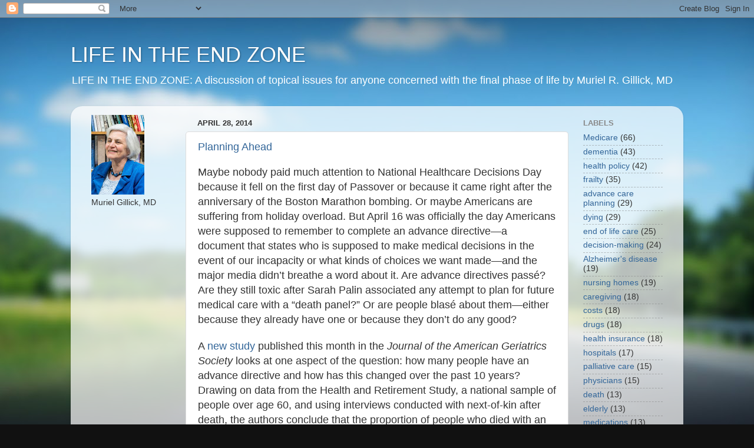

--- FILE ---
content_type: text/html; charset=UTF-8
request_url: http://blog.drmurielgillick.com/2014/04/
body_size: 28327
content:
<!DOCTYPE html>
<html class='v2' dir='ltr' lang='en'>
<head>
<link href='https://www.blogger.com/static/v1/widgets/335934321-css_bundle_v2.css' rel='stylesheet' type='text/css'/>
<meta content='width=1100' name='viewport'/>
<meta content='text/html; charset=UTF-8' http-equiv='Content-Type'/>
<meta content='blogger' name='generator'/>
<link href='http://blog.drmurielgillick.com/favicon.ico' rel='icon' type='image/x-icon'/>
<link href='http://blog.drmurielgillick.com/2014/04/' rel='canonical'/>
<link rel="alternate" type="application/atom+xml" title="LIFE IN THE END ZONE - Atom" href="http://blog.drmurielgillick.com/feeds/posts/default" />
<link rel="alternate" type="application/rss+xml" title="LIFE IN THE END ZONE - RSS" href="http://blog.drmurielgillick.com/feeds/posts/default?alt=rss" />
<link rel="service.post" type="application/atom+xml" title="LIFE IN THE END ZONE - Atom" href="https://www.blogger.com/feeds/20352591/posts/default" />
<!--Can't find substitution for tag [blog.ieCssRetrofitLinks]-->
<meta content='http://blog.drmurielgillick.com/2014/04/' property='og:url'/>
<meta content='LIFE IN THE END ZONE' property='og:title'/>
<meta content='LIFE IN THE END ZONE: A discussion of topical issues for anyone concerned with the final phase of life by Muriel R. Gillick, MD' property='og:description'/>
<title>LIFE IN THE END ZONE: April 2014</title>
<style id='page-skin-1' type='text/css'><!--
/*-----------------------------------------------
Blogger Template Style
Name:     Picture Window
Designer: Blogger
URL:      www.blogger.com
----------------------------------------------- */
/* Content
----------------------------------------------- */
body {
font: normal normal 15px Arial, Tahoma, Helvetica, FreeSans, sans-serif;
color: #333333;
background: #111111 url(//themes.googleusercontent.com/image?id=1OACCYOE0-eoTRTfsBuX1NMN9nz599ufI1Jh0CggPFA_sK80AGkIr8pLtYRpNUKPmwtEa) repeat-x fixed top center;
}
html body .region-inner {
min-width: 0;
max-width: 100%;
width: auto;
}
.content-outer {
font-size: 90%;
}
a:link {
text-decoration:none;
color: #336699;
}
a:visited {
text-decoration:none;
color: #6699cc;
}
a:hover {
text-decoration:underline;
color: #33aaff;
}
.content-outer {
background: transparent none repeat scroll top left;
-moz-border-radius: 0;
-webkit-border-radius: 0;
-goog-ms-border-radius: 0;
border-radius: 0;
-moz-box-shadow: 0 0 0 rgba(0, 0, 0, .15);
-webkit-box-shadow: 0 0 0 rgba(0, 0, 0, .15);
-goog-ms-box-shadow: 0 0 0 rgba(0, 0, 0, .15);
box-shadow: 0 0 0 rgba(0, 0, 0, .15);
margin: 20px auto;
}
.content-inner {
padding: 0;
}
/* Header
----------------------------------------------- */
.header-outer {
background: transparent none repeat-x scroll top left;
_background-image: none;
color: #ffffff;
-moz-border-radius: 0;
-webkit-border-radius: 0;
-goog-ms-border-radius: 0;
border-radius: 0;
}
.Header img, .Header #header-inner {
-moz-border-radius: 0;
-webkit-border-radius: 0;
-goog-ms-border-radius: 0;
border-radius: 0;
}
.header-inner .Header .titlewrapper,
.header-inner .Header .descriptionwrapper {
padding-left: 0;
padding-right: 0;
}
.Header h1 {
font: normal normal 36px Arial, Tahoma, Helvetica, FreeSans, sans-serif;
text-shadow: 1px 1px 3px rgba(0, 0, 0, 0.3);
}
.Header h1 a {
color: #ffffff;
}
.Header .description {
font-size: 130%;
}
/* Tabs
----------------------------------------------- */
.tabs-inner {
margin: .5em 20px 0;
padding: 0;
}
.tabs-inner .section {
margin: 0;
}
.tabs-inner .widget ul {
padding: 0;
background: transparent none repeat scroll bottom;
-moz-border-radius: 0;
-webkit-border-radius: 0;
-goog-ms-border-radius: 0;
border-radius: 0;
}
.tabs-inner .widget li {
border: none;
}
.tabs-inner .widget li a {
display: inline-block;
padding: .5em 1em;
margin-right: .25em;
color: #ffffff;
font: normal normal 15px Arial, Tahoma, Helvetica, FreeSans, sans-serif;
-moz-border-radius: 10px 10px 0 0;
-webkit-border-top-left-radius: 10px;
-webkit-border-top-right-radius: 10px;
-goog-ms-border-radius: 10px 10px 0 0;
border-radius: 10px 10px 0 0;
background: transparent url(https://resources.blogblog.com/blogblog/data/1kt/transparent/black50.png) repeat scroll top left;
border-right: 1px solid transparent;
}
.tabs-inner .widget li:first-child a {
padding-left: 1.25em;
-moz-border-radius-topleft: 10px;
-moz-border-radius-bottomleft: 0;
-webkit-border-top-left-radius: 10px;
-webkit-border-bottom-left-radius: 0;
-goog-ms-border-top-left-radius: 10px;
-goog-ms-border-bottom-left-radius: 0;
border-top-left-radius: 10px;
border-bottom-left-radius: 0;
}
.tabs-inner .widget li.selected a,
.tabs-inner .widget li a:hover {
position: relative;
z-index: 1;
background: transparent url(https://resources.blogblog.com/blogblog/data/1kt/transparent/white80.png) repeat scroll bottom;
color: #336699;
-moz-box-shadow: 0 0 3px rgba(0, 0, 0, .15);
-webkit-box-shadow: 0 0 3px rgba(0, 0, 0, .15);
-goog-ms-box-shadow: 0 0 3px rgba(0, 0, 0, .15);
box-shadow: 0 0 3px rgba(0, 0, 0, .15);
}
/* Headings
----------------------------------------------- */
h2 {
font: bold normal 13px Arial, Tahoma, Helvetica, FreeSans, sans-serif;
text-transform: uppercase;
color: #888888;
margin: .5em 0;
}
/* Main
----------------------------------------------- */
.main-outer {
background: transparent url(https://resources.blogblog.com/blogblog/data/1kt/transparent/white80.png) repeat scroll top left;
-moz-border-radius: 20px 20px 0 0;
-webkit-border-top-left-radius: 20px;
-webkit-border-top-right-radius: 20px;
-webkit-border-bottom-left-radius: 0;
-webkit-border-bottom-right-radius: 0;
-goog-ms-border-radius: 20px 20px 0 0;
border-radius: 20px 20px 0 0;
-moz-box-shadow: 0 1px 3px rgba(0, 0, 0, .15);
-webkit-box-shadow: 0 1px 3px rgba(0, 0, 0, .15);
-goog-ms-box-shadow: 0 1px 3px rgba(0, 0, 0, .15);
box-shadow: 0 1px 3px rgba(0, 0, 0, .15);
}
.main-inner {
padding: 15px 20px 20px;
}
.main-inner .column-center-inner {
padding: 0 0;
}
.main-inner .column-left-inner {
padding-left: 0;
}
.main-inner .column-right-inner {
padding-right: 0;
}
/* Posts
----------------------------------------------- */
h3.post-title {
margin: 0;
font: normal normal 18px Arial, Tahoma, Helvetica, FreeSans, sans-serif;
}
.comments h4 {
margin: 1em 0 0;
font: normal normal 18px Arial, Tahoma, Helvetica, FreeSans, sans-serif;
}
.date-header span {
color: #333333;
}
.post-outer {
background-color: #ffffff;
border: solid 1px #dddddd;
-moz-border-radius: 5px;
-webkit-border-radius: 5px;
border-radius: 5px;
-goog-ms-border-radius: 5px;
padding: 15px 20px;
margin: 0 -20px 20px;
}
.post-body {
line-height: 1.4;
font-size: 110%;
position: relative;
}
.post-header {
margin: 0 0 1.5em;
color: #999999;
line-height: 1.6;
}
.post-footer {
margin: .5em 0 0;
color: #999999;
line-height: 1.6;
}
#blog-pager {
font-size: 140%
}
#comments .comment-author {
padding-top: 1.5em;
border-top: dashed 1px #ccc;
border-top: dashed 1px rgba(128, 128, 128, .5);
background-position: 0 1.5em;
}
#comments .comment-author:first-child {
padding-top: 0;
border-top: none;
}
.avatar-image-container {
margin: .2em 0 0;
}
/* Comments
----------------------------------------------- */
.comments .comments-content .icon.blog-author {
background-repeat: no-repeat;
background-image: url([data-uri]);
}
.comments .comments-content .loadmore a {
border-top: 1px solid #33aaff;
border-bottom: 1px solid #33aaff;
}
.comments .continue {
border-top: 2px solid #33aaff;
}
/* Widgets
----------------------------------------------- */
.widget ul, .widget #ArchiveList ul.flat {
padding: 0;
list-style: none;
}
.widget ul li, .widget #ArchiveList ul.flat li {
border-top: dashed 1px #ccc;
border-top: dashed 1px rgba(128, 128, 128, .5);
}
.widget ul li:first-child, .widget #ArchiveList ul.flat li:first-child {
border-top: none;
}
.widget .post-body ul {
list-style: disc;
}
.widget .post-body ul li {
border: none;
}
/* Footer
----------------------------------------------- */
.footer-outer {
color:#cccccc;
background: transparent url(https://resources.blogblog.com/blogblog/data/1kt/transparent/black50.png) repeat scroll top left;
-moz-border-radius: 0 0 20px 20px;
-webkit-border-top-left-radius: 0;
-webkit-border-top-right-radius: 0;
-webkit-border-bottom-left-radius: 20px;
-webkit-border-bottom-right-radius: 20px;
-goog-ms-border-radius: 0 0 20px 20px;
border-radius: 0 0 20px 20px;
-moz-box-shadow: 0 1px 3px rgba(0, 0, 0, .15);
-webkit-box-shadow: 0 1px 3px rgba(0, 0, 0, .15);
-goog-ms-box-shadow: 0 1px 3px rgba(0, 0, 0, .15);
box-shadow: 0 1px 3px rgba(0, 0, 0, .15);
}
.footer-inner {
padding: 10px 20px 20px;
}
.footer-outer a {
color: #99ccee;
}
.footer-outer a:visited {
color: #77aaee;
}
.footer-outer a:hover {
color: #33aaff;
}
.footer-outer .widget h2 {
color: #aaaaaa;
}
/* Mobile
----------------------------------------------- */
html body.mobile {
height: auto;
}
html body.mobile {
min-height: 480px;
background-size: 100% auto;
}
.mobile .body-fauxcolumn-outer {
background: transparent none repeat scroll top left;
}
html .mobile .mobile-date-outer, html .mobile .blog-pager {
border-bottom: none;
background: transparent url(https://resources.blogblog.com/blogblog/data/1kt/transparent/white80.png) repeat scroll top left;
margin-bottom: 10px;
}
.mobile .date-outer {
background: transparent url(https://resources.blogblog.com/blogblog/data/1kt/transparent/white80.png) repeat scroll top left;
}
.mobile .header-outer, .mobile .main-outer,
.mobile .post-outer, .mobile .footer-outer {
-moz-border-radius: 0;
-webkit-border-radius: 0;
-goog-ms-border-radius: 0;
border-radius: 0;
}
.mobile .content-outer,
.mobile .main-outer,
.mobile .post-outer {
background: inherit;
border: none;
}
.mobile .content-outer {
font-size: 100%;
}
.mobile-link-button {
background-color: #336699;
}
.mobile-link-button a:link, .mobile-link-button a:visited {
color: #ffffff;
}
.mobile-index-contents {
color: #333333;
}
.mobile .tabs-inner .PageList .widget-content {
background: transparent url(https://resources.blogblog.com/blogblog/data/1kt/transparent/white80.png) repeat scroll bottom;
color: #336699;
}
.mobile .tabs-inner .PageList .widget-content .pagelist-arrow {
border-left: 1px solid transparent;
}

--></style>
<style id='template-skin-1' type='text/css'><!--
body {
min-width: 1040px;
}
.content-outer, .content-fauxcolumn-outer, .region-inner {
min-width: 1040px;
max-width: 1040px;
_width: 1040px;
}
.main-inner .columns {
padding-left: 180px;
padding-right: 180px;
}
.main-inner .fauxcolumn-center-outer {
left: 180px;
right: 180px;
/* IE6 does not respect left and right together */
_width: expression(this.parentNode.offsetWidth -
parseInt("180px") -
parseInt("180px") + 'px');
}
.main-inner .fauxcolumn-left-outer {
width: 180px;
}
.main-inner .fauxcolumn-right-outer {
width: 180px;
}
.main-inner .column-left-outer {
width: 180px;
right: 100%;
margin-left: -180px;
}
.main-inner .column-right-outer {
width: 180px;
margin-right: -180px;
}
#layout {
min-width: 0;
}
#layout .content-outer {
min-width: 0;
width: 800px;
}
#layout .region-inner {
min-width: 0;
width: auto;
}
body#layout div.add_widget {
padding: 8px;
}
body#layout div.add_widget a {
margin-left: 32px;
}
--></style>
<style>
    body {background-image:url(\/\/themes.googleusercontent.com\/image?id=1OACCYOE0-eoTRTfsBuX1NMN9nz599ufI1Jh0CggPFA_sK80AGkIr8pLtYRpNUKPmwtEa);}
    
@media (max-width: 200px) { body {background-image:url(\/\/themes.googleusercontent.com\/image?id=1OACCYOE0-eoTRTfsBuX1NMN9nz599ufI1Jh0CggPFA_sK80AGkIr8pLtYRpNUKPmwtEa&options=w200);}}
@media (max-width: 400px) and (min-width: 201px) { body {background-image:url(\/\/themes.googleusercontent.com\/image?id=1OACCYOE0-eoTRTfsBuX1NMN9nz599ufI1Jh0CggPFA_sK80AGkIr8pLtYRpNUKPmwtEa&options=w400);}}
@media (max-width: 800px) and (min-width: 401px) { body {background-image:url(\/\/themes.googleusercontent.com\/image?id=1OACCYOE0-eoTRTfsBuX1NMN9nz599ufI1Jh0CggPFA_sK80AGkIr8pLtYRpNUKPmwtEa&options=w800);}}
@media (max-width: 1200px) and (min-width: 801px) { body {background-image:url(\/\/themes.googleusercontent.com\/image?id=1OACCYOE0-eoTRTfsBuX1NMN9nz599ufI1Jh0CggPFA_sK80AGkIr8pLtYRpNUKPmwtEa&options=w1200);}}
/* Last tag covers anything over one higher than the previous max-size cap. */
@media (min-width: 1201px) { body {background-image:url(\/\/themes.googleusercontent.com\/image?id=1OACCYOE0-eoTRTfsBuX1NMN9nz599ufI1Jh0CggPFA_sK80AGkIr8pLtYRpNUKPmwtEa&options=w1600);}}
  </style>
<link href='https://www.blogger.com/dyn-css/authorization.css?targetBlogID=20352591&amp;zx=3692eff4-768d-4817-9732-a7071f42df41' media='none' onload='if(media!=&#39;all&#39;)media=&#39;all&#39;' rel='stylesheet'/><noscript><link href='https://www.blogger.com/dyn-css/authorization.css?targetBlogID=20352591&amp;zx=3692eff4-768d-4817-9732-a7071f42df41' rel='stylesheet'/></noscript>
<meta name='google-adsense-platform-account' content='ca-host-pub-1556223355139109'/>
<meta name='google-adsense-platform-domain' content='blogspot.com'/>

</head>
<body class='loading variant-open'>
<div class='navbar section' id='navbar' name='Navbar'><div class='widget Navbar' data-version='1' id='Navbar1'><script type="text/javascript">
    function setAttributeOnload(object, attribute, val) {
      if(window.addEventListener) {
        window.addEventListener('load',
          function(){ object[attribute] = val; }, false);
      } else {
        window.attachEvent('onload', function(){ object[attribute] = val; });
      }
    }
  </script>
<div id="navbar-iframe-container"></div>
<script type="text/javascript" src="https://apis.google.com/js/platform.js"></script>
<script type="text/javascript">
      gapi.load("gapi.iframes:gapi.iframes.style.bubble", function() {
        if (gapi.iframes && gapi.iframes.getContext) {
          gapi.iframes.getContext().openChild({
              url: 'https://www.blogger.com/navbar/20352591?origin\x3dhttp://blog.drmurielgillick.com',
              where: document.getElementById("navbar-iframe-container"),
              id: "navbar-iframe"
          });
        }
      });
    </script><script type="text/javascript">
(function() {
var script = document.createElement('script');
script.type = 'text/javascript';
script.src = '//pagead2.googlesyndication.com/pagead/js/google_top_exp.js';
var head = document.getElementsByTagName('head')[0];
if (head) {
head.appendChild(script);
}})();
</script>
</div></div>
<div class='body-fauxcolumns'>
<div class='fauxcolumn-outer body-fauxcolumn-outer'>
<div class='cap-top'>
<div class='cap-left'></div>
<div class='cap-right'></div>
</div>
<div class='fauxborder-left'>
<div class='fauxborder-right'></div>
<div class='fauxcolumn-inner'>
</div>
</div>
<div class='cap-bottom'>
<div class='cap-left'></div>
<div class='cap-right'></div>
</div>
</div>
</div>
<div class='content'>
<div class='content-fauxcolumns'>
<div class='fauxcolumn-outer content-fauxcolumn-outer'>
<div class='cap-top'>
<div class='cap-left'></div>
<div class='cap-right'></div>
</div>
<div class='fauxborder-left'>
<div class='fauxborder-right'></div>
<div class='fauxcolumn-inner'>
</div>
</div>
<div class='cap-bottom'>
<div class='cap-left'></div>
<div class='cap-right'></div>
</div>
</div>
</div>
<div class='content-outer'>
<div class='content-cap-top cap-top'>
<div class='cap-left'></div>
<div class='cap-right'></div>
</div>
<div class='fauxborder-left content-fauxborder-left'>
<div class='fauxborder-right content-fauxborder-right'></div>
<div class='content-inner'>
<header>
<div class='header-outer'>
<div class='header-cap-top cap-top'>
<div class='cap-left'></div>
<div class='cap-right'></div>
</div>
<div class='fauxborder-left header-fauxborder-left'>
<div class='fauxborder-right header-fauxborder-right'></div>
<div class='region-inner header-inner'>
<div class='header section' id='header' name='Header'><div class='widget Header' data-version='1' id='Header1'>
<div id='header-inner'>
<div class='titlewrapper'>
<h1 class='title'>
<a href='http://blog.drmurielgillick.com/'>
LIFE IN THE END ZONE
</a>
</h1>
</div>
<div class='descriptionwrapper'>
<p class='description'><span>LIFE IN THE END ZONE: A discussion of topical issues for anyone concerned with the final phase of life by Muriel R. Gillick, MD</span></p>
</div>
</div>
</div></div>
</div>
</div>
<div class='header-cap-bottom cap-bottom'>
<div class='cap-left'></div>
<div class='cap-right'></div>
</div>
</div>
</header>
<div class='tabs-outer'>
<div class='tabs-cap-top cap-top'>
<div class='cap-left'></div>
<div class='cap-right'></div>
</div>
<div class='fauxborder-left tabs-fauxborder-left'>
<div class='fauxborder-right tabs-fauxborder-right'></div>
<div class='region-inner tabs-inner'>
<div class='tabs no-items section' id='crosscol' name='Cross-Column'></div>
<div class='tabs no-items section' id='crosscol-overflow' name='Cross-Column 2'></div>
</div>
</div>
<div class='tabs-cap-bottom cap-bottom'>
<div class='cap-left'></div>
<div class='cap-right'></div>
</div>
</div>
<div class='main-outer'>
<div class='main-cap-top cap-top'>
<div class='cap-left'></div>
<div class='cap-right'></div>
</div>
<div class='fauxborder-left main-fauxborder-left'>
<div class='fauxborder-right main-fauxborder-right'></div>
<div class='region-inner main-inner'>
<div class='columns fauxcolumns'>
<div class='fauxcolumn-outer fauxcolumn-center-outer'>
<div class='cap-top'>
<div class='cap-left'></div>
<div class='cap-right'></div>
</div>
<div class='fauxborder-left'>
<div class='fauxborder-right'></div>
<div class='fauxcolumn-inner'>
</div>
</div>
<div class='cap-bottom'>
<div class='cap-left'></div>
<div class='cap-right'></div>
</div>
</div>
<div class='fauxcolumn-outer fauxcolumn-left-outer'>
<div class='cap-top'>
<div class='cap-left'></div>
<div class='cap-right'></div>
</div>
<div class='fauxborder-left'>
<div class='fauxborder-right'></div>
<div class='fauxcolumn-inner'>
</div>
</div>
<div class='cap-bottom'>
<div class='cap-left'></div>
<div class='cap-right'></div>
</div>
</div>
<div class='fauxcolumn-outer fauxcolumn-right-outer'>
<div class='cap-top'>
<div class='cap-left'></div>
<div class='cap-right'></div>
</div>
<div class='fauxborder-left'>
<div class='fauxborder-right'></div>
<div class='fauxcolumn-inner'>
</div>
</div>
<div class='cap-bottom'>
<div class='cap-left'></div>
<div class='cap-right'></div>
</div>
</div>
<!-- corrects IE6 width calculation -->
<div class='columns-inner'>
<div class='column-center-outer'>
<div class='column-center-inner'>
<div class='main section' id='main' name='Main'><div class='widget Blog' data-version='1' id='Blog1'>
<div class='blog-posts hfeed'>

          <div class="date-outer">
        
<h2 class='date-header'><span>April 28, 2014</span></h2>

          <div class="date-posts">
        
<div class='post-outer'>
<div class='post hentry uncustomized-post-template' itemprop='blogPost' itemscope='itemscope' itemtype='http://schema.org/BlogPosting'>
<meta content='20352591' itemprop='blogId'/>
<meta content='8492724488953415365' itemprop='postId'/>
<a name='8492724488953415365'></a>
<h3 class='post-title entry-title' itemprop='name'>
<a href='http://blog.drmurielgillick.com/2014/04/planning-ahead.html'>Planning Ahead</a>
</h3>
<div class='post-header'>
<div class='post-header-line-1'></div>
</div>
<div class='post-body entry-content' id='post-body-8492724488953415365' itemprop='description articleBody'>
<div class="MsoNormal">
<span style="font-size: large;">Maybe nobody paid much attention to National Healthcare
Decisions Day because it fell on the first day of Passover or because it came
right after the anniversary of the Boston Marathon bombing. Or maybe Americans
are suffering from holiday overload. But April 16 was officially the day
Americans were supposed to remember to complete an advance directive&#8212;a document
that states who is supposed to make medical decisions in the event of our incapacity
or what kinds of choices we want made&#8212;and the major media didn&#8217;t breathe a word
about it. Are advance directives passé? Are they still toxic after Sarah Palin
associated any attempt to plan for future medical care with a &#8220;death panel?&#8221; Or
are people blasé about them&#8212;either because they already have one or because
they don&#8217;t do any good?<o:p></o:p></span></div>
<div class="MsoNormal">
<br /></div>
<div class="MsoNormal">
<span style="font-size: large;">A <a href="http://www.ncbi.nlm.nih.gov/pubmed/24697553">new study</a> published this month in the <i style="mso-bidi-font-style: normal;">Journal of the American Geriatrics Society&nbsp;</i></span><span style="font-size: large;">looks at one aspect of the question: how many people have an
advance directive and how has this changed over the past 10 years? Drawing on
data from the Health and Retirement Study, a national sample of people over age
60, and using interviews conducted with next-of-kin after death, the authors
conclude that the proportion of people who died with an advance directive in
place increased markedly: from 47% in 2000 to 72% in 2010. And these numbers
are dramatically higher than the earliest reports. Studies done just after the
Patient Self-Determination Act first went into effect in 1991&#8212;a law that
requires all health care institutions that receive federal money to ask
patients if they have an advance directive and to offer them one if they don&#8217;t&#8212;found
completion rates for the population as a whole barely made it to the double
digits. But does this improvement matter?</span></div>
<div class="MsoNormal">
<br /></div>
<div class="MsoNormal">
<span style="font-size: large;">The new study has some major limitations&#8212;it only includes
people who died and it relies on the testimony of a relative or friend to
determine if the person had drawn up a living will or designated a health care
proxy. Moreover, it was confined to people over age 60. A <a href="http://www.people-press.org/files/legacy-pdf/266.pdf">Pew Research poll</a>
done a few years ago found that only 29% of the general public had a living
will (up from 12% in 1990).&nbsp;</span><span style="font-size: large;">But more important than how many people have advance
directives is what kind of advance directive they have and whether these
documents change what happens to people when they get sick and cannot speak for
themselves about the kind of medical treatment they want.</span></div>
<div class="MsoNormal">
<br /></div>
<div class="MsoNormal">
<span style="font-size: large;">As far as the kind of document goes, we know from the
current study that 45% of people who died had a living will, some sort of
statement about the type of treatment they would want. These range from very
general assertions such as &#8220;no heroic treatment&#8221; to specific statements about
ventilators or attempted cardiopulmonary resuscitation, but typically apply
only if &#8220;death is imminent.&#8221; A total of 57% had a durable power of attorney for
health care, or health care proxy&#8212;they had designated someone, usually an adult
child or spouse, to make decisions on their behalf if necessary. And 38% of
those older individuals who died had had both a living will and a health care
proxy. We don&#8217;t know anything about what fraction of people had done any other
kind of advance care planning: we don&#8217;t know, for example, if they completed a
POLST form (a physician order for life-sustaining treatment, which is a medical
order indicating which of various specific possible treatments such as CPR, a
ventilator, or dialysis, a prospective patient would want. We don&#8217;t know if
they indicated their <i>goal of treatment,</i>&nbsp;a decision that is supposed to precede completion of a POLST form, and which gives
physicians guidelines to use in deciding about any given intervention: is the
technology that is under consideration likely to be effective in prolonging
life? In keeping the person independent? In promoting comfort? We don&#8217;t know if
the 6005 people who form the basis of the new study had ever <i style="mso-bidi-font-style: normal;">spoken </i>to<i style="mso-bidi-font-style: normal;"> </i>their families or their physicians about what mattered to them or
what <i>approach</i><i style="mso-bidi-font-style: normal;">&nbsp;</i>to treatment they would
want if they became very ill.<o:p></o:p></span></div>
<div class="MsoNormal">
<br /></div>
<div class="MsoNormal">
<span style="font-size: large;">We do know that whether or not someone had an advance
directive failed to affect their chance of being hospitalized in the last 2
years of life and had no effect on whether they died in the hospital. That is,
we know that the risk of hospitalization in the last 2 years of life went up
considerably between 2000 and 2010 (from 47% to 72%), but having an advance
directive did not affect the rate one way or another. We also know that the
odds of dying in the hospital as opposed to a nursing home or at home fell
(from 45% to 35%), but that fall was also unrelated to advance directive
status. <o:p></o:p></span></div>
<div class="MsoNormal">
<br /></div>
<div class="MsoNormal">
<span style="font-size: large;">So do advance directives achieve anything? The authors of
the current study showed in an <a href="http://www.ncbi.nlm.nih.gov/pubmed/20357283">earlier study</a>&nbsp;</span><span style="font-size: large;">that having an advance directive appears to be associated
with a greater likelihood that one&#8217;s wishes for end-of-life care are followed.
This conclusion was based on the reports of the next-of-kin after the death of
their relatives and it was never clear on what basis those next-of-kin <i>knew&nbsp;</i></span><span style="font-size: large;">what kind of treatment the person
who died had actually wanted. There is very little evidence that advance
directives trigger or reflect conversations about the goals of care. There is
even less evidence that they influence care <i>before</i></span><i style="font-size: x-large;">&nbsp;</i><span style="font-size: large;">the last few days or weeks of life. Maybe the national media ignored
National Healthcare Decisions Day because it was overshadowed by other more
exciting events. Or maybe they ignored it because it continues to focus on a
form, on completing a legal document, rather than on addressing head on what is
most important to us in the last year or two or five of life, on the decisions
that will matter most in life&#8217;s last stage, however long that lasts.</span></div>
<div class="MsoNormal">
<o:p></o:p></div>
<div style='clear: both;'></div>
</div>
<div class='post-footer'>
<div class='post-footer-line post-footer-line-1'>
<span class='post-author vcard'>
Posted by
<span class='fn' itemprop='author' itemscope='itemscope' itemtype='http://schema.org/Person'>
<meta content='https://www.blogger.com/profile/13001304171183760292' itemprop='url'/>
<a class='g-profile' href='https://www.blogger.com/profile/13001304171183760292' rel='author' title='author profile'>
<span itemprop='name'>Muriel Gillick</span>
</a>
</span>
</span>
<span class='post-timestamp'>
at
<meta content='http://blog.drmurielgillick.com/2014/04/planning-ahead.html' itemprop='url'/>
<a class='timestamp-link' href='http://blog.drmurielgillick.com/2014/04/planning-ahead.html' rel='bookmark' title='permanent link'><abbr class='published' itemprop='datePublished' title='2014-04-28T09:09:00-04:00'>9:09 AM</abbr></a>
</span>
<span class='post-comment-link'>
<a class='comment-link' href='https://www.blogger.com/comment/fullpage/post/20352591/8492724488953415365' onclick='javascript:window.open(this.href, "bloggerPopup", "toolbar=0,location=0,statusbar=1,menubar=0,scrollbars=yes,width=640,height=500"); return false;'>
No comments:
  </a>
</span>
<span class='post-icons'>
<span class='item-action'>
<a href='https://www.blogger.com/email-post/20352591/8492724488953415365' title='Email Post'>
<img alt='' class='icon-action' height='13' src='https://resources.blogblog.com/img/icon18_email.gif' width='18'/>
</a>
</span>
<span class='item-control blog-admin pid-149685756'>
<a href='https://www.blogger.com/post-edit.g?blogID=20352591&postID=8492724488953415365&from=pencil' title='Edit Post'>
<img alt='' class='icon-action' height='18' src='https://resources.blogblog.com/img/icon18_edit_allbkg.gif' width='18'/>
</a>
</span>
</span>
<div class='post-share-buttons goog-inline-block'>
<a class='goog-inline-block share-button sb-email' href='https://www.blogger.com/share-post.g?blogID=20352591&postID=8492724488953415365&target=email' target='_blank' title='Email This'><span class='share-button-link-text'>Email This</span></a><a class='goog-inline-block share-button sb-blog' href='https://www.blogger.com/share-post.g?blogID=20352591&postID=8492724488953415365&target=blog' onclick='window.open(this.href, "_blank", "height=270,width=475"); return false;' target='_blank' title='BlogThis!'><span class='share-button-link-text'>BlogThis!</span></a><a class='goog-inline-block share-button sb-twitter' href='https://www.blogger.com/share-post.g?blogID=20352591&postID=8492724488953415365&target=twitter' target='_blank' title='Share to X'><span class='share-button-link-text'>Share to X</span></a><a class='goog-inline-block share-button sb-facebook' href='https://www.blogger.com/share-post.g?blogID=20352591&postID=8492724488953415365&target=facebook' onclick='window.open(this.href, "_blank", "height=430,width=640"); return false;' target='_blank' title='Share to Facebook'><span class='share-button-link-text'>Share to Facebook</span></a><a class='goog-inline-block share-button sb-pinterest' href='https://www.blogger.com/share-post.g?blogID=20352591&postID=8492724488953415365&target=pinterest' target='_blank' title='Share to Pinterest'><span class='share-button-link-text'>Share to Pinterest</span></a>
</div>
</div>
<div class='post-footer-line post-footer-line-2'>
<span class='post-labels'>
Labels:
<a href='http://blog.drmurielgillick.com/search/label/advance%20care%20planning' rel='tag'>advance care planning</a>,
<a href='http://blog.drmurielgillick.com/search/label/bioethics' rel='tag'>bioethics</a>,
<a href='http://blog.drmurielgillick.com/search/label/end%20of%20life%20care' rel='tag'>end of life care</a>,
<a href='http://blog.drmurielgillick.com/search/label/surrogates' rel='tag'>surrogates</a>
</span>
</div>
<div class='post-footer-line post-footer-line-3'>
<span class='post-location'>
</span>
</div>
</div>
</div>
</div>

          </div></div>
        

          <div class="date-outer">
        
<h2 class='date-header'><span>April 21, 2014</span></h2>

          <div class="date-posts">
        
<div class='post-outer'>
<div class='post hentry uncustomized-post-template' itemprop='blogPost' itemscope='itemscope' itemtype='http://schema.org/BlogPosting'>
<meta content='20352591' itemprop='blogId'/>
<meta content='988206672029566874' itemprop='postId'/>
<a name='988206672029566874'></a>
<h3 class='post-title entry-title' itemprop='name'>
<a href='http://blog.drmurielgillick.com/2014/04/all-or-none.html'>All or None</a>
</h3>
<div class='post-header'>
<div class='post-header-line-1'></div>
</div>
<div class='post-body entry-content' id='post-body-988206672029566874' itemprop='description articleBody'>
<div class="MsoNormal">
<span style="font-size: large;">My father turned 90 today. He
has Parkinson&#8217;s disease and dementia, both of which involve his brain, but the
rest of his organs are going strong. He lives in a nursing home, where much of
his time is occupied by basic activities&#8212;washing up, dressing, shaving, eating,
and going to the bathroom&#8212;all of which he needs help with. My father doesn&#8217;t
say very much and spends most of the rest of his time staring at the NY <i>Times</i>,
which he can no longer understand but which my mother brings him faithfully,
and sitting in the dining room doing nothing. My mother visits with him and
walks with him almost every day. Very occasionally, he agrees to attend one of
the many nursing home activities such as a current events discussion group or a
concert. He is in no position to make decisions about anything important,
certainly not about what approach to medical care makes most sense for him.<o:p></o:p></span></div>
<div class="MsoNormal">
<br /></div>
<div class="MsoNormal">
<span style="font-size: large;">It&#8217;s hard to know what
kind of medical care my father would choose for himself if he could
miraculously emerge from his state of debility and dementia and see himself as
my mother and I see him. I think he would be appalled: he was always a very
controlling, capable, resourceful person and now he is none of those. I asked
my mother whether she thought he would want life-prolonging treatment for
himself&#8212;again, assuming he could step outside himself and see his current
condition&#8212;and she wasn&#8217;t sure. When he was physically well but suffered from
panic attacks, he used to express anxiety about dying. My mother thought
perhaps that implied he wanted to keep going, no matter what the circumstances.
I didn&#8217;t think the anxiety he experienced years ago was relevant to the present
situation. I thought that if my father had known then that one day he would
have dementia and need so much personal care that he had to live in a nursing
home, he would have been horrified. I believed he would only want medical
treatment that kept him comfortable, treatment for pain or shortness of breath
or nausea or whatever symptoms he might develop. My mother and I agreed that
since we couldn&#8217;t be sure what my father would want, we would decide on his
behalf (my mother is his health care proxy and I am the alternate).<o:p></o:p></span></div>
<div class="MsoNormal">
<br /></div>
<div class="MsoNormal">
<span style="font-size: large;">We decided that the focus of
my father&#8217;s care should be his quality of life. The goal of medical treatment
should be to alleviate discomfort and to preserve whatever limited capacities
my father has. So in addition to controlling a cough or a fever, treatment
should be designed to preserve vision and hearing. We agreed that we would not
want to subject my father to burdensome treatment, the sole purpose of which was
to prolong life. In particular, we would not authorize attempted
cardiopulmonary resuscitation. In general, we did not think he should be
hospitalized; rather, he should get whatever simple treatment is available in
the nursing home.<o:p></o:p></span></div>
<div class="MsoNormal">
<br /></div>
<div class="MsoNormal">
<span style="font-size: large;">Over the years as a
practicing geriatric and palliative care doctor, I have spoken with countless
families about their wishes for relatives who are in a position similar to my
father&#8217;s. Most of them share my perspective that as dementia progresses, so too
do the goals of medical care, with life-prolongation playing less and less of a
role and maximizing comfort becoming more and more important over time. Some
families disagree, usually either because they feel so guilty about limiting
medical treatment in any way, anxious that they would be depriving the person
they love of something important, or on religious grounds, believing that
life-prolongation is the only acceptable goal of medical care. But I realized that
my perspective&#8212;and that of my patient&#8217;s families, when they understand the
relevant issues&#8212;is not shared by most health policy makers. <o:p></o:p></span></div>
<div class="MsoNormal">
<br /></div>
<div class="MsoNormal">
<span style="font-size: large;">In this month&#8217;s <i>Health
Affairs</i>, a leading health policy journal that devoted the entire April issue to
articles about dementia, the otherwise perspicacious <a href="http://www.ncbi.nlm.nih.gov/pubmed/24711311">ove</a></span><span style="font-size: large;"><a href="http://www.ncbi.nlm.nih.gov/pubmed/24711311">rview article</a>, &#8220;The
Long Reach of Alzheimer&#8217;s Disease: Patients, Practice, and Policy,&#8221;</span><span style="font-size: large;">&nbsp;takes as a given that until the very end, patients with dementia should receive
conventional medical treatment, and only when they have very advanced disease,
with a life expectancy of 6 months or perhaps a year, should a more palliative
approach be considered. The challenge, according to this perspective, is how to
be sure that patients with dementia get state of the art care, given that they
often cannot express what is bothering them (making diagnosis difficult) and
that they often resist when doctors try to perform procedures (making treatment
difficult).</span></div>
<div class="MsoNormal">
<br /></div>
<div class="MsoNormal">
<span style="font-size: large;">It seems so obvious to me
that if patients (and their caregivers) understood how frightening a hospital
often is for someone with cognitive impairment, how anxiety-producing a CAT
scan can be, and how often conventional medical treatment causes worsening
confusion and other complications in someone with dementia, they wouldn&#8217;t want usual care. That doesn&#8217;t
mean they wouldn&#8217;t want <i>any </i>treatment.
But surely taking a pill at home would be far more appealing than getting
intravenous treatment in a hospital, <i>even
if the risk of death with oral treatment were somewhat greater than with
hospital care</i> (and it&#8217;s far from clear that usual care is really the
most effective care in people with multiple medical problems, one of which is
dementia, even if the goal is life-prolongation), once people <i>realize</i>&nbsp;what the two approaches would
be like for someone who has dementia. Alzheimer&#8217;s disease is not like heart
disease or cancer, where many people are willing to put up with painful or
otherwise unpleasant treatment in exchange for longer life because they
understand both the purpose and the limited duration of the treatment.
Alzheimer&#8217;s disease is not like heart disease or cancer, where many people
accept painful treatment because they continue to enjoy life, conditions where only at the
very end of the journey do patients sometimes perceive life as no longer worth living. <o:p></o:p></span></div>
<div class="MsoNormal">
<br /></div>
<br />
<div class="MsoNormal">
<span style="font-size: large;">Maybe it&#8217;s time for me to <i>show</i> this is true and not merely to <i>argue</i> that it is. To that end, I am
designing an interlinked series of short educational videos for caregivers
intended to help them make crucial medical decisions for their loved
ones&#8212;decisions about the goals of care as the illness progresses and
specifically about hospitalization and hospice care. I will test whether those
videos, which will show caregivers what treatment is really like, influence the
choices they make about medical care for the person with dementia. Then,
perhaps, we will be able to provide medical care to patients with dementia that
is more consistent with their wishes.</span></div>
<div style='clear: both;'></div>
</div>
<div class='post-footer'>
<div class='post-footer-line post-footer-line-1'>
<span class='post-author vcard'>
Posted by
<span class='fn' itemprop='author' itemscope='itemscope' itemtype='http://schema.org/Person'>
<meta content='https://www.blogger.com/profile/13001304171183760292' itemprop='url'/>
<a class='g-profile' href='https://www.blogger.com/profile/13001304171183760292' rel='author' title='author profile'>
<span itemprop='name'>Muriel Gillick</span>
</a>
</span>
</span>
<span class='post-timestamp'>
at
<meta content='http://blog.drmurielgillick.com/2014/04/all-or-none.html' itemprop='url'/>
<a class='timestamp-link' href='http://blog.drmurielgillick.com/2014/04/all-or-none.html' rel='bookmark' title='permanent link'><abbr class='published' itemprop='datePublished' title='2014-04-21T11:09:00-04:00'>11:09 AM</abbr></a>
</span>
<span class='post-comment-link'>
<a class='comment-link' href='https://www.blogger.com/comment/fullpage/post/20352591/988206672029566874' onclick='javascript:window.open(this.href, "bloggerPopup", "toolbar=0,location=0,statusbar=1,menubar=0,scrollbars=yes,width=640,height=500"); return false;'>
No comments:
  </a>
</span>
<span class='post-icons'>
<span class='item-action'>
<a href='https://www.blogger.com/email-post/20352591/988206672029566874' title='Email Post'>
<img alt='' class='icon-action' height='13' src='https://resources.blogblog.com/img/icon18_email.gif' width='18'/>
</a>
</span>
<span class='item-control blog-admin pid-149685756'>
<a href='https://www.blogger.com/post-edit.g?blogID=20352591&postID=988206672029566874&from=pencil' title='Edit Post'>
<img alt='' class='icon-action' height='18' src='https://resources.blogblog.com/img/icon18_edit_allbkg.gif' width='18'/>
</a>
</span>
</span>
<div class='post-share-buttons goog-inline-block'>
<a class='goog-inline-block share-button sb-email' href='https://www.blogger.com/share-post.g?blogID=20352591&postID=988206672029566874&target=email' target='_blank' title='Email This'><span class='share-button-link-text'>Email This</span></a><a class='goog-inline-block share-button sb-blog' href='https://www.blogger.com/share-post.g?blogID=20352591&postID=988206672029566874&target=blog' onclick='window.open(this.href, "_blank", "height=270,width=475"); return false;' target='_blank' title='BlogThis!'><span class='share-button-link-text'>BlogThis!</span></a><a class='goog-inline-block share-button sb-twitter' href='https://www.blogger.com/share-post.g?blogID=20352591&postID=988206672029566874&target=twitter' target='_blank' title='Share to X'><span class='share-button-link-text'>Share to X</span></a><a class='goog-inline-block share-button sb-facebook' href='https://www.blogger.com/share-post.g?blogID=20352591&postID=988206672029566874&target=facebook' onclick='window.open(this.href, "_blank", "height=430,width=640"); return false;' target='_blank' title='Share to Facebook'><span class='share-button-link-text'>Share to Facebook</span></a><a class='goog-inline-block share-button sb-pinterest' href='https://www.blogger.com/share-post.g?blogID=20352591&postID=988206672029566874&target=pinterest' target='_blank' title='Share to Pinterest'><span class='share-button-link-text'>Share to Pinterest</span></a>
</div>
</div>
<div class='post-footer-line post-footer-line-2'>
<span class='post-labels'>
</span>
</div>
<div class='post-footer-line post-footer-line-3'>
<span class='post-location'>
</span>
</div>
</div>
</div>
</div>

          </div></div>
        

          <div class="date-outer">
        
<h2 class='date-header'><span>April 14, 2014</span></h2>

          <div class="date-posts">
        
<div class='post-outer'>
<div class='post hentry uncustomized-post-template' itemprop='blogPost' itemscope='itemscope' itemtype='http://schema.org/BlogPosting'>
<meta content='20352591' itemprop='blogId'/>
<meta content='4603367117472540634' itemprop='postId'/>
<a name='4603367117472540634'></a>
<h3 class='post-title entry-title' itemprop='name'>
<a href='http://blog.drmurielgillick.com/2014/04/call-concierge.html'>Call the Concierge</a>
</h3>
<div class='post-header'>
<div class='post-header-line-1'></div>
</div>
<div class='post-body entry-content' id='post-body-4603367117472540634' itemprop='description articleBody'>
<span style="font-size: large;">My mother got a letter from her doctor this week informing her that he is going into &#8220;concierge medicine.&#8221; If she wants to keep him as her doctor&#8212;and she does (she&#8217;s 88 and has known him for years)&#8212;she will have to sign up for his new plan, paying a retainer fee of $3500 a year on top of what she pays for Medicare A, Medicare B, and Medicare D. I know what her doctor will get from this arrangement: if he succeeds in limiting his practice to 400 people, he will collect an additional $1.4 million of revenue a year, minus whatever he loses by shrinking the size of his panel. But what would my mother get?</span><br />
<span style="font-size: large;"><br /></span>
<span style="font-size: large;">According to the doctor&#8217;s letter, she would have more same-day appointments in case of emergency (though major emergencies still require a visit to a hospital emergency room), longer appointments (she's never felt short-changed by an appointment), and the opportunity to exchange emails with her physician (which she already does). She would also have the services of the doctor&#8217;s staff to help make appointments with specialists and to coordinate care (which the secretary does routinely)--this is presumably the &#8220;concierge&#8221; in the title of the practice. In short, the only reason for my mother to shell out a retainer fee of $300 every month is to be able to keep her current physician.</span><br />
<span style="font-size: large;"><br /></span>
<span style="font-size: large;">As is probably pretty clear, I don&#8217;t much care for this arrangement. Not only do I see little benefit for my mother, but I am also concerned it is creating a two tier medical care system, with one level for affluent people who can afford concierge medicine and one level for everyone else. And while there are ample examples of inequity in medical care today, the tendency is to try to remove disparities, not to create new ones. In addition, fee-for-service medicine in general and solo practice medicine in particular are widely reported to be on their way out&#8212;they have proved to be poor strategies for addressing the complex needs of today&#8217;s patients. Concierge medicine is a trend in the wrong direction. What&#8217;s going on here?</span><br />
<span style="font-size: large;"><br /></span>
<span style="font-size: large;">By all accounts, the first &#8220;concierge practice&#8221; was set up by two internists in Seattle in the mid 1990s. They were interested in having a small panel of patients with whom they could have a strong, personal relationship. Like all the doctors who have joined or established concierge practices since then, they wanted less stress and less burn out and they wanted to practice a more old-fashioned style of medicine, less driven by algorithms and protocols and with fewer forms to fill out.&nbsp;</span><br />
<span style="font-size: large;"><br /></span>
<span style="font-size: large;">The appearance of concierge practices engendered some fairly heady criticism: <a href="http://www.ncbi.nlm.nih.gov/pubmed/11948279">one physician expressed concern </a>that while such practices increase continuity of care for the minority of patients who stay in the practice, they increase discontinuity of care for those who leave and have to find care elsewhere. &nbsp;He worried that these practices would undermine the cross-subsidization that is essential for universal coverage&#8212;the whole idea of insurance assumes that risks are shared across a large pool. Concierge practices are a form of cherry-picking patients. And&nbsp;</span><span style="font-size: large;">shrinking patient panels could further exacerbate the shortage of primary care physicians.</span><span style="font-size: large;">&nbsp;</span><br />
<br />
<span style="font-size: large;">What we actually know about how many such practices there are and how they operate is based largely on two government-commissioned reports. A <a href="http://www.gao.gov/new.items/d05929.pdf">GAO report</a> in 2005 found that there are several different types of concierge practice. There are the fee-for-extra-service models, which accept health insurance but offer something that conventional insurance doesn&#8217;t pay for (longer visits, more visits, round the clock physician access). There are the fee-for-care models, which do not accept health insurance and where the fee paid to the physician is supposed to cover care. And there are hybrid models, where physicians offer the patient a choice of either arrangement. The GAO found only 146 doctors with concierge practices in its survey. A <a href="http://www.medpac.gov/documents/oct10_retainerbasedphysicians_contractor_cb.pdf">MedPAC study</a><u>&nbsp;</u>(Medicare Payment Advisory Commission) in 2010&nbsp;tried to determine if concierge practices were complying with Medicare rules &nbsp;and whether they were adversely affecting the access of Medicare beneficiaries to care. This report identified 756 concierge practices, though they obtained estimates of anywhere between 1000 and 2500, nation-wide. It found the average panel size was 250, about a tenth that of the physician&#8217;s practice before he or she adopted the concierge model. MedPAC concluded that after 15 years of concierge practices, they remained a small niche and not a major threat to the viability of primary care.</span><br />
<span style="font-size: large;"><br /></span>
<span style="font-size: large;">To add to these reports, a <a href="http://www.ncbi.nlm.nih.gov/pubmed/24167204">recent survey</a> of 13,500 physicians for the Physicians Foundation found that nearly 7% of respondents said they planned to switch to concierge model in the next 3 years. And <a href="http://www.ncbi.nlm.nih.gov/pubmed/24167204">another survey</a>, this one by the Concierge Medicine Research Collective found that among physicians already practicing concierge medicine, 55% were very satisfied, 27% were somewhat satisfied and 18% were dissatisfied. The majority, but not everyone (62%) reported an increase in income.&nbsp;</span><br />
<span style="font-size: large;"><br /></span>
<span style="font-size: large;">All these surveys, statistics, and ethical analyses pay relatively little attention to the root problem that is leading to the growth of concierge medicine. What does the very existence of this phenomenon say about the state of primary care? And what can be done to make both physicians and patients happier?</span><br />
<span style="font-size: large;"><br /></span>
<span style="font-size: large;">I suspect that the fundamental driver behind concierge medicine is the belief by many physicians that to do a good job caring for their patients, especially those with multiple medical problems or advanced illness, common characteristics of elderly patients, they have to spend a lot of time. And if they spend as much time as they feel is appropriate, they won&#8217;t be able to see as many patients as they do now and will therefore make far less income than they do now. If this analysis is correct, we need to ask: how much time do doctors really need to spend? Are they spending their time in the best possible way today? Do insurance company mandates to do various tests and fill our certain forms promote or hinder good care? What are the financial constraints under which they are working?</span><br />
<span style="font-size: large;"><br /></span>
<span style="font-size: large;">Now it seems to me that while time is one aspect of taking good care of patients, the real problem with primary care is that doctors need to do a better job sharing responsibility with physician extenders, patients, and their caregivers. Someone needs to make sure patients are adhering to the standard of care, say, for diabetes, by assuring they get appropriate foot care and the necessary eye exams--but it doesn't have to be a doctor; it could be a nurse. Someone needs to monitor chronic conditions, say weight in a patient with heart failure--but it could be the patient's spouse. Physicians need to spend more time on advance care planning (talking about what overall approach to care makes sense for a given patient) and less time on assuring tight control of diabetes in 85-year olds, where such control is probably not useful. The way forward is the team model used in geriatrics, palliative care, and HIV care, enhanced to include patients and patients' caregivers.</span><br />
<span style="font-size: large;"><br /></span>
<span style="font-size: large;">But primary care doctors are unlikely to pursue this path with current reimbursement rates. Geriatrics, palliative care, and HIV doctors are among the least well paid of any physicians. To help stimulate greater use of this model, compensation for primary care will need to rise and, in this era of cost-cutting, the only way that can happen is if specialty income falls. A 2013 <a href="http://www.medscape.com/features/slideshow/compensation/2013/public">report on physician compensation</a> in the US found that the mean salary for an orthopedist is $405,000 (with many orthopedists earning considerably more than this), the mean salary for a cardiologist is $357,000 and the mean salary for a family physician is $175,000. Internists are paid only slightly more, at $185,000.&nbsp;</span><span style="font-size: large;">Moreover, salaries for orthopedists have gone up by 27% and those of cardiologists by 13% since 2011, compared to salaries for family physicians, which have gone up only 5%. My proposal will encounter enormous resistance by the well-organized lobbies for subspecialty medicine. But it is an important first step.</span><br />
<span style="font-size: large;"><br /></span>
<span style="font-size: large;">If we want to stem the growth of concierge medicine&#8212;and I think we should&#8212;we will need to repair primary care.</span><br />
<span style="font-size: large;"><br /></span>
<span style="font-size: large;"><br /></span>
<br />
<div style='clear: both;'></div>
</div>
<div class='post-footer'>
<div class='post-footer-line post-footer-line-1'>
<span class='post-author vcard'>
Posted by
<span class='fn' itemprop='author' itemscope='itemscope' itemtype='http://schema.org/Person'>
<meta content='https://www.blogger.com/profile/13001304171183760292' itemprop='url'/>
<a class='g-profile' href='https://www.blogger.com/profile/13001304171183760292' rel='author' title='author profile'>
<span itemprop='name'>Muriel Gillick</span>
</a>
</span>
</span>
<span class='post-timestamp'>
at
<meta content='http://blog.drmurielgillick.com/2014/04/call-concierge.html' itemprop='url'/>
<a class='timestamp-link' href='http://blog.drmurielgillick.com/2014/04/call-concierge.html' rel='bookmark' title='permanent link'><abbr class='published' itemprop='datePublished' title='2014-04-14T15:16:00-04:00'>3:16 PM</abbr></a>
</span>
<span class='post-comment-link'>
<a class='comment-link' href='https://www.blogger.com/comment/fullpage/post/20352591/4603367117472540634' onclick='javascript:window.open(this.href, "bloggerPopup", "toolbar=0,location=0,statusbar=1,menubar=0,scrollbars=yes,width=640,height=500"); return false;'>
1 comment:
  </a>
</span>
<span class='post-icons'>
<span class='item-action'>
<a href='https://www.blogger.com/email-post/20352591/4603367117472540634' title='Email Post'>
<img alt='' class='icon-action' height='13' src='https://resources.blogblog.com/img/icon18_email.gif' width='18'/>
</a>
</span>
<span class='item-control blog-admin pid-149685756'>
<a href='https://www.blogger.com/post-edit.g?blogID=20352591&postID=4603367117472540634&from=pencil' title='Edit Post'>
<img alt='' class='icon-action' height='18' src='https://resources.blogblog.com/img/icon18_edit_allbkg.gif' width='18'/>
</a>
</span>
</span>
<div class='post-share-buttons goog-inline-block'>
<a class='goog-inline-block share-button sb-email' href='https://www.blogger.com/share-post.g?blogID=20352591&postID=4603367117472540634&target=email' target='_blank' title='Email This'><span class='share-button-link-text'>Email This</span></a><a class='goog-inline-block share-button sb-blog' href='https://www.blogger.com/share-post.g?blogID=20352591&postID=4603367117472540634&target=blog' onclick='window.open(this.href, "_blank", "height=270,width=475"); return false;' target='_blank' title='BlogThis!'><span class='share-button-link-text'>BlogThis!</span></a><a class='goog-inline-block share-button sb-twitter' href='https://www.blogger.com/share-post.g?blogID=20352591&postID=4603367117472540634&target=twitter' target='_blank' title='Share to X'><span class='share-button-link-text'>Share to X</span></a><a class='goog-inline-block share-button sb-facebook' href='https://www.blogger.com/share-post.g?blogID=20352591&postID=4603367117472540634&target=facebook' onclick='window.open(this.href, "_blank", "height=430,width=640"); return false;' target='_blank' title='Share to Facebook'><span class='share-button-link-text'>Share to Facebook</span></a><a class='goog-inline-block share-button sb-pinterest' href='https://www.blogger.com/share-post.g?blogID=20352591&postID=4603367117472540634&target=pinterest' target='_blank' title='Share to Pinterest'><span class='share-button-link-text'>Share to Pinterest</span></a>
</div>
</div>
<div class='post-footer-line post-footer-line-2'>
<span class='post-labels'>
</span>
</div>
<div class='post-footer-line post-footer-line-3'>
<span class='post-location'>
</span>
</div>
</div>
</div>
</div>

          </div></div>
        

          <div class="date-outer">
        
<h2 class='date-header'><span>April 06, 2014</span></h2>

          <div class="date-posts">
        
<div class='post-outer'>
<div class='post hentry uncustomized-post-template' itemprop='blogPost' itemscope='itemscope' itemtype='http://schema.org/BlogPosting'>
<meta content='20352591' itemprop='blogId'/>
<meta content='3028143790776589491' itemprop='postId'/>
<a name='3028143790776589491'></a>
<h3 class='post-title entry-title' itemprop='name'>
<a href='http://blog.drmurielgillick.com/2014/04/no-news-is-bad-news.html'>No News is Bad News</a>
</h3>
<div class='post-header'>
<div class='post-header-line-1'></div>
</div>
<div class='post-body entry-content' id='post-body-3028143790776589491' itemprop='description articleBody'>
<span style="font-size: large;">It&#8217;s that time of year again, when the Alzheimer&#8217;s Association releases its annual report: <a href="http://www.alz.org/downloads/facts_figures_2014.pdf">Alzheimer&#8217;s Disease Facts and Figures</a>. The 2014 edition doesn&#8217;t tell us much that&#8217;s new&#8212;which amounts to a good deal of bad news.</span><br />
<span style="font-size: large;"><br /></span>
<span style="font-size: large;">The facts boil down to these: Altogether, about 5.2 million people in the US have one form of dementia or another; 5 million of them are 65 or older. The older you are, the more likely you are to have dementia, except among the very old (those over 85), who have to be pretty vigorous to make it to extreme old age. Fewer than 4% of people under 65 have dementia; in the 65-74 year old age range, it&#8217;s 15%; among those 75-84, it&#8217;s 44%, and in those over 85, it&#8217;s 38%. As far as cost goes, Medicare will probably spend $113.8 billion on dementia care this year (much of that for hospital and post-acute care) and Medicaid will spend another $37.8 billion (much of that for nursing home care). Out of pocket expenditures for people with dementia will amount to another $36.8 billion, leaving another $28.8 of miscellaneous expenses (miscellaneous care seems to be a big ticket item). None of these &#8220;costs&#8221; include the time spent by informal (a euphemism for unpaid) caregivers. In 2013, caregivers devoted an estimated 17.7 billion hours to providing care to people with dementia. When this is valued at the rather low ball figure of $12/hour, it comes to a total of $220 billion/year. It's worth noting that these informal caregivers do all kinds of things, ranging from cooking and shopping to personal care to some pretty sophisticated medical care.</span><br />
<span style="font-size: large;"><br /></span>
<span style="font-size: large;">What is new in the current report is the special section on women and dementia. This refers both to women with dementia and to women who care for others with dementia. Women account for nearly 2/3 of all cases of dementia, principally but not entirely because they live longer than men. They are 2.5 times more likely than men to provide round-the-clock care for a family member with dementia. And what is most striking in this report is the results of a survey asking older women about their perceptions and fears regarding health in general and dementia in particular. When women age 60 and older were asked what disease they feared most, Alzheimer&#8217;s was at the top of the list, with 35% of respondents indicating it was their number one bugaboo. Cancer, incidentally, was number two, chosen by 23% of respondents.&nbsp;</span><br />
<span style="font-size: large;"><br /></span>
<span style="font-size: large;">The take home message is that no matter what the <a href="http://www.bccare.ca/dementia-rate-in-decline/">epidemiologic studies</a> from England and Denmark tell us about declining rates of dementia, and no matter what &#8220;brain games&#8221; companies such as Lumosity say will keep us sharp, dementia remains an enormous problem. It&#8217;s responsible for a great deal of pain and suffering, both among people with dementia and their caregivers. It&#8217;s a major contributor to out-of-control health care spending. But the good news&#8212;and there is a little bit of good news here&#8212;is that many of these problems have solutions that are within our reach. We cannot, at this point, do much about getting dementia in the first place. But once someone has the diagnosis, there&#8217;s a lot we already know how to do to help caregivers, on the one hand, and to avoid burdensome, unwanted, and costly medical tests and treatments on the other. We just need the will to create and finance programs that educate and support caregivers, physicians, and health care insurers.</span>
<div style='clear: both;'></div>
</div>
<div class='post-footer'>
<div class='post-footer-line post-footer-line-1'>
<span class='post-author vcard'>
Posted by
<span class='fn' itemprop='author' itemscope='itemscope' itemtype='http://schema.org/Person'>
<meta content='https://www.blogger.com/profile/13001304171183760292' itemprop='url'/>
<a class='g-profile' href='https://www.blogger.com/profile/13001304171183760292' rel='author' title='author profile'>
<span itemprop='name'>Muriel Gillick</span>
</a>
</span>
</span>
<span class='post-timestamp'>
at
<meta content='http://blog.drmurielgillick.com/2014/04/no-news-is-bad-news.html' itemprop='url'/>
<a class='timestamp-link' href='http://blog.drmurielgillick.com/2014/04/no-news-is-bad-news.html' rel='bookmark' title='permanent link'><abbr class='published' itemprop='datePublished' title='2014-04-06T12:00:00-04:00'>12:00 PM</abbr></a>
</span>
<span class='post-comment-link'>
<a class='comment-link' href='https://www.blogger.com/comment/fullpage/post/20352591/3028143790776589491' onclick='javascript:window.open(this.href, "bloggerPopup", "toolbar=0,location=0,statusbar=1,menubar=0,scrollbars=yes,width=640,height=500"); return false;'>
No comments:
  </a>
</span>
<span class='post-icons'>
<span class='item-action'>
<a href='https://www.blogger.com/email-post/20352591/3028143790776589491' title='Email Post'>
<img alt='' class='icon-action' height='13' src='https://resources.blogblog.com/img/icon18_email.gif' width='18'/>
</a>
</span>
<span class='item-control blog-admin pid-149685756'>
<a href='https://www.blogger.com/post-edit.g?blogID=20352591&postID=3028143790776589491&from=pencil' title='Edit Post'>
<img alt='' class='icon-action' height='18' src='https://resources.blogblog.com/img/icon18_edit_allbkg.gif' width='18'/>
</a>
</span>
</span>
<div class='post-share-buttons goog-inline-block'>
<a class='goog-inline-block share-button sb-email' href='https://www.blogger.com/share-post.g?blogID=20352591&postID=3028143790776589491&target=email' target='_blank' title='Email This'><span class='share-button-link-text'>Email This</span></a><a class='goog-inline-block share-button sb-blog' href='https://www.blogger.com/share-post.g?blogID=20352591&postID=3028143790776589491&target=blog' onclick='window.open(this.href, "_blank", "height=270,width=475"); return false;' target='_blank' title='BlogThis!'><span class='share-button-link-text'>BlogThis!</span></a><a class='goog-inline-block share-button sb-twitter' href='https://www.blogger.com/share-post.g?blogID=20352591&postID=3028143790776589491&target=twitter' target='_blank' title='Share to X'><span class='share-button-link-text'>Share to X</span></a><a class='goog-inline-block share-button sb-facebook' href='https://www.blogger.com/share-post.g?blogID=20352591&postID=3028143790776589491&target=facebook' onclick='window.open(this.href, "_blank", "height=430,width=640"); return false;' target='_blank' title='Share to Facebook'><span class='share-button-link-text'>Share to Facebook</span></a><a class='goog-inline-block share-button sb-pinterest' href='https://www.blogger.com/share-post.g?blogID=20352591&postID=3028143790776589491&target=pinterest' target='_blank' title='Share to Pinterest'><span class='share-button-link-text'>Share to Pinterest</span></a>
</div>
</div>
<div class='post-footer-line post-footer-line-2'>
<span class='post-labels'>
Labels:
<a href='http://blog.drmurielgillick.com/search/label/caregiving' rel='tag'>caregiving</a>,
<a href='http://blog.drmurielgillick.com/search/label/costs' rel='tag'>costs</a>,
<a href='http://blog.drmurielgillick.com/search/label/dementia' rel='tag'>dementia</a>,
<a href='http://blog.drmurielgillick.com/search/label/health%20policy' rel='tag'>health policy</a>,
<a href='http://blog.drmurielgillick.com/search/label/Medicare' rel='tag'>Medicare</a>
</span>
</div>
<div class='post-footer-line post-footer-line-3'>
<span class='post-location'>
</span>
</div>
</div>
</div>
</div>

          </div></div>
        

          <div class="date-outer">
        
<h2 class='date-header'><span>April 01, 2014</span></h2>

          <div class="date-posts">
        
<div class='post-outer'>
<div class='post hentry uncustomized-post-template' itemprop='blogPost' itemscope='itemscope' itemtype='http://schema.org/BlogPosting'>
<meta content='20352591' itemprop='blogId'/>
<meta content='6035453311922667981' itemprop='postId'/>
<a name='6035453311922667981'></a>
<h3 class='post-title entry-title' itemprop='name'>
<a href='http://blog.drmurielgillick.com/2014/04/lots-lumps.html'>Lotsa Lumps</a>
</h3>
<div class='post-header'>
<div class='post-header-line-1'></div>
</div>
<div class='post-body entry-content' id='post-body-6035453311922667981' itemprop='description articleBody'>
<span style="font-size: large;">Geriatrics would be a good deal easier if every older person suffered from just one medical condition. But most elderly people have more than one chronic disease and the older they are, the more chronic conditions they are likely to have. Since &#8220;multiple chronic conditions&#8221; is a mouthful, researchers coined the term &#8220;multimorbidity,&#8221; an only slightly less awkward way of expressing what is probably one of the most critical features of geriatric existence. It&#8217;s so critical because the best medical treatment, known as &#8220;evidence-based medicine,&#8221; is founded on studies of patients who don&#8217;t have multimorbidity at all. They are generally perfectly healthy except for the single disease being studied. So when we tell a patient that &#8220;studies show&#8217; that blood pressure should be below 140 and that the best medication to take if the blood pressure is elevated is a diuretic, we mean that <i>if </i>the only problem is high blood pressure, <i>then</i> taking the diuretic is the best way to lower the risk of bad outcomes such as strokes and heart attacks. But if the patient also has another chronic condition, say Parkinson&#8217;s disease, which is being treated with the medication L-dopa (Sinemet), then giving that patient a diuretic to lower blood pressure could backfire&#8212;long before any heart attacks or strokes were prevented, the patient might fall down (both L-dopa and diuretics contribute to sudden falls in blood pressure when a person stands up) and break a hip. Simply assuming it makes sense to apply multiple guidelines to a patient with multiple problems can result in medication lists a mile long that cost a fortune and that cause more problems than they solve. So multimorbidity is a big deal in geriatrics. Now, for the first time, multimorbidity is getting the attention it deserves.</span><br />
<span style="font-size: large;"><br /></span>
<span style="font-size: large;">A couple of years ago, the American Geriatrics Society set up a task force to develop an approach to multimorbidity for physicians. This group generated a<a href="http://www.americangeriatrics.org/files/documents/MCC.principles.pdf"> report</a>&nbsp;that lays out the basic principles that should underlie care for a patient with multiple chronic conditions. And a recent symposium brought together physicians and researchers from a variety of backgrounds to come up with strategies for generating a better evidence base, for designing new guidelines, and for carrying out appropriate systematic reviews for patients with multimorbidity. The results of the symposium are published as <a href="http://link.springer.com/search?query=multimorbidity&amp;facet-journal-id=11606&amp;sortOrder=newestFirst&amp;facet-content-type=Article">3 articles </a>along with an editorial in the April issue of the <i>Journal of General Internal Medicine.</i>&nbsp;</span><br />
<span style="font-size: large;"><br /></span>
<span style="font-size: large;">I wish I could report that these new guidelines-for-producing- guidelines came up with the solution to the problem of multimorbidity. I wish I could summarize the gist of these papers. They constitute a valiant attempt to find an answer to a vexing problem. They go far in enumerating the many obstacles to a solution. They provide an exhaustive list of all the issues that must be addressed in the future. But in the end, they advocate a technical solution to a dilemma that can only be addressed by eliciting patient preferences and by use of clinical judgment.</span><br />
<span style="font-size: large;"><br /></span>
<span style="font-size: large;">There are just too many different clusters of chronic diseases for physicians to come up with recommendations that clearly and unambiguously apply to a given patient. Consider just the 10 most common chronic diseases. For any group of 10 diseases, there are 45 pairs of diseases and 120 groups of 3 diseases and 210 groups of 4 diseases&#8212;and that doesn&#8217;t include clusters of greater than 4, even though plenty of older people have, say, arthritis, diabetes, heart disease, emphysema, and kidney problems. Even if it were practical to design a guideline for all the most common groupings, which it isn&#8217;t, that wouldn&#8217;t be good enough. What matters is not just how many diseases you have, but how sick you are and how well you can go about your day to day business (what geriatricians call your functional status). Someone who lives independently and shops and cooks for herself is in far better shape&#8212;and able to withstand a new medication or a brief hospitalization&#8212;than her counterpart with the same underlying chronic conditions who lives in a nursing home and needs help with all her daily activities.</span><br />
<span style="font-size: large;"><br /></span>
<span style="font-size: large;">I tend to agree with an article in the <i><a href="http://users/Gillick/Downloads/bmj.f2510.pdf">British Medical Journal</a> </i>that argues that &#8220;multimorbidity introduces clinical uncertainty in a way that is unlikely to be resolved by ever more sophisticated guidelines.&#8221; The authors advocate listening to patients to find out what matters to them and using clinical judgment to try to achieve their ends. A similar recommendation came from the American Geriatrics Society task force, &nbsp;which even created a <a href="http://www.americangeriatrics.org/files/documents/MultimorbidityPocketCardPrintable.pdf">pocket card</a> summarizing their key conclusions: consider patient preferences, consider prognosis, consider interactions among treatments, review the entire care plan, and communicate and decide on treatment together with patient and family.&nbsp;</span><br />
<span style="font-size: large;"><br /></span>
<span style="font-size: large;">More research that measures quality of life outcomes as well as survival outcomes is of course important. But empirical studies alone will not solve the multimorbidity problem. Talking to patients about their overall health status and their goals of care, and figuring out together what tests and treatments make most sense in light of their status and their goals, just might.</span><br />
<span style="font-size: large;"><br /></span>
<span style="font-size: large;"><br /></span>
<div style='clear: both;'></div>
</div>
<div class='post-footer'>
<div class='post-footer-line post-footer-line-1'>
<span class='post-author vcard'>
Posted by
<span class='fn' itemprop='author' itemscope='itemscope' itemtype='http://schema.org/Person'>
<meta content='https://www.blogger.com/profile/13001304171183760292' itemprop='url'/>
<a class='g-profile' href='https://www.blogger.com/profile/13001304171183760292' rel='author' title='author profile'>
<span itemprop='name'>Muriel Gillick</span>
</a>
</span>
</span>
<span class='post-timestamp'>
at
<meta content='http://blog.drmurielgillick.com/2014/04/lots-lumps.html' itemprop='url'/>
<a class='timestamp-link' href='http://blog.drmurielgillick.com/2014/04/lots-lumps.html' rel='bookmark' title='permanent link'><abbr class='published' itemprop='datePublished' title='2014-04-01T09:23:00-04:00'>9:23 AM</abbr></a>
</span>
<span class='post-comment-link'>
<a class='comment-link' href='https://www.blogger.com/comment/fullpage/post/20352591/6035453311922667981' onclick='javascript:window.open(this.href, "bloggerPopup", "toolbar=0,location=0,statusbar=1,menubar=0,scrollbars=yes,width=640,height=500"); return false;'>
No comments:
  </a>
</span>
<span class='post-icons'>
<span class='item-action'>
<a href='https://www.blogger.com/email-post/20352591/6035453311922667981' title='Email Post'>
<img alt='' class='icon-action' height='13' src='https://resources.blogblog.com/img/icon18_email.gif' width='18'/>
</a>
</span>
<span class='item-control blog-admin pid-149685756'>
<a href='https://www.blogger.com/post-edit.g?blogID=20352591&postID=6035453311922667981&from=pencil' title='Edit Post'>
<img alt='' class='icon-action' height='18' src='https://resources.blogblog.com/img/icon18_edit_allbkg.gif' width='18'/>
</a>
</span>
</span>
<div class='post-share-buttons goog-inline-block'>
<a class='goog-inline-block share-button sb-email' href='https://www.blogger.com/share-post.g?blogID=20352591&postID=6035453311922667981&target=email' target='_blank' title='Email This'><span class='share-button-link-text'>Email This</span></a><a class='goog-inline-block share-button sb-blog' href='https://www.blogger.com/share-post.g?blogID=20352591&postID=6035453311922667981&target=blog' onclick='window.open(this.href, "_blank", "height=270,width=475"); return false;' target='_blank' title='BlogThis!'><span class='share-button-link-text'>BlogThis!</span></a><a class='goog-inline-block share-button sb-twitter' href='https://www.blogger.com/share-post.g?blogID=20352591&postID=6035453311922667981&target=twitter' target='_blank' title='Share to X'><span class='share-button-link-text'>Share to X</span></a><a class='goog-inline-block share-button sb-facebook' href='https://www.blogger.com/share-post.g?blogID=20352591&postID=6035453311922667981&target=facebook' onclick='window.open(this.href, "_blank", "height=430,width=640"); return false;' target='_blank' title='Share to Facebook'><span class='share-button-link-text'>Share to Facebook</span></a><a class='goog-inline-block share-button sb-pinterest' href='https://www.blogger.com/share-post.g?blogID=20352591&postID=6035453311922667981&target=pinterest' target='_blank' title='Share to Pinterest'><span class='share-button-link-text'>Share to Pinterest</span></a>
</div>
</div>
<div class='post-footer-line post-footer-line-2'>
<span class='post-labels'>
Labels:
<a href='http://blog.drmurielgillick.com/search/label/communication' rel='tag'>communication</a>,
<a href='http://blog.drmurielgillick.com/search/label/decision-making' rel='tag'>decision-making</a>,
<a href='http://blog.drmurielgillick.com/search/label/frailty' rel='tag'>frailty</a>,
<a href='http://blog.drmurielgillick.com/search/label/guidelines' rel='tag'>guidelines</a>,
<a href='http://blog.drmurielgillick.com/search/label/medical%20devices' rel='tag'>medical devices</a>,
<a href='http://blog.drmurielgillick.com/search/label/multimorbidity' rel='tag'>multimorbidity</a>,
<a href='http://blog.drmurielgillick.com/search/label/physicians' rel='tag'>physicians</a>
</span>
</div>
<div class='post-footer-line post-footer-line-3'>
<span class='post-location'>
</span>
</div>
</div>
</div>
</div>

        </div></div>
      
</div>
<div class='blog-pager' id='blog-pager'>
<span id='blog-pager-newer-link'>
<a class='blog-pager-newer-link' href='http://blog.drmurielgillick.com/search?updated-max=2014-07-20T11:05:00-04:00&max-results=10&reverse-paginate=true' id='Blog1_blog-pager-newer-link' title='Newer Posts'>Newer Posts</a>
</span>
<span id='blog-pager-older-link'>
<a class='blog-pager-older-link' href='http://blog.drmurielgillick.com/search?updated-max=2014-04-01T09:23:00-04:00&max-results=10' id='Blog1_blog-pager-older-link' title='Older Posts'>Older Posts</a>
</span>
<a class='home-link' href='http://blog.drmurielgillick.com/'>Home</a>
</div>
<div class='clear'></div>
<div class='blog-feeds'>
<div class='feed-links'>
Subscribe to:
<a class='feed-link' href='http://blog.drmurielgillick.com/feeds/posts/default' target='_blank' type='application/atom+xml'>Comments (Atom)</a>
</div>
</div>
</div></div>
</div>
</div>
<div class='column-left-outer'>
<div class='column-left-inner'>
<aside>
<div class='sidebar section' id='sidebar-left-1'><div class='widget Image' data-version='1' id='Image1'>
<div class='widget-content'>
<img alt='' height='135' id='Image1_img' src='https://blogger.googleusercontent.com/img/b/R29vZ2xl/AVvXsEiFAG34lX_XewL7ZGnsdnz67cCD5kbD48QXJ7ta0KWangEEHVnh7WMo3VQTAG4RLHYP23AMiYUMUJ3mDStWcCKAtL7KXT7UyEIyoxO7-3ATBM_UfZT5Ur3wPO_dgHZCdeOr_doA1A/s135/Muriel+Gillick+2_190421_835-Edit.jpg' width='90'/>
<br/>
<span class='caption'>Muriel Gillick, MD</span>
</div>
<div class='clear'></div>
</div></div>
</aside>
</div>
</div>
<div class='column-right-outer'>
<div class='column-right-inner'>
<aside>
<div class='sidebar section' id='sidebar-right-1'><div class='widget Label' data-version='1' id='Label1'>
<h2>Labels</h2>
<div class='widget-content list-label-widget-content'>
<ul>
<li>
<a dir='ltr' href='http://blog.drmurielgillick.com/search/label/Medicare'>Medicare</a>
<span dir='ltr'>(66)</span>
</li>
<li>
<a dir='ltr' href='http://blog.drmurielgillick.com/search/label/dementia'>dementia</a>
<span dir='ltr'>(43)</span>
</li>
<li>
<a dir='ltr' href='http://blog.drmurielgillick.com/search/label/health%20policy'>health policy</a>
<span dir='ltr'>(42)</span>
</li>
<li>
<a dir='ltr' href='http://blog.drmurielgillick.com/search/label/frailty'>frailty</a>
<span dir='ltr'>(35)</span>
</li>
<li>
<a dir='ltr' href='http://blog.drmurielgillick.com/search/label/advance%20care%20planning'>advance care planning</a>
<span dir='ltr'>(29)</span>
</li>
<li>
<a dir='ltr' href='http://blog.drmurielgillick.com/search/label/dying'>dying</a>
<span dir='ltr'>(29)</span>
</li>
<li>
<a dir='ltr' href='http://blog.drmurielgillick.com/search/label/end%20of%20life%20care'>end of life care</a>
<span dir='ltr'>(25)</span>
</li>
<li>
<a dir='ltr' href='http://blog.drmurielgillick.com/search/label/decision-making'>decision-making</a>
<span dir='ltr'>(24)</span>
</li>
<li>
<a dir='ltr' href='http://blog.drmurielgillick.com/search/label/Alzheimer%27s%20disease'>Alzheimer&#39;s disease</a>
<span dir='ltr'>(19)</span>
</li>
<li>
<a dir='ltr' href='http://blog.drmurielgillick.com/search/label/nursing%20homes'>nursing homes</a>
<span dir='ltr'>(19)</span>
</li>
<li>
<a dir='ltr' href='http://blog.drmurielgillick.com/search/label/caregiving'>caregiving</a>
<span dir='ltr'>(18)</span>
</li>
<li>
<a dir='ltr' href='http://blog.drmurielgillick.com/search/label/costs'>costs</a>
<span dir='ltr'>(18)</span>
</li>
<li>
<a dir='ltr' href='http://blog.drmurielgillick.com/search/label/drugs'>drugs</a>
<span dir='ltr'>(18)</span>
</li>
<li>
<a dir='ltr' href='http://blog.drmurielgillick.com/search/label/health%20insurance'>health insurance</a>
<span dir='ltr'>(18)</span>
</li>
<li>
<a dir='ltr' href='http://blog.drmurielgillick.com/search/label/hospitals'>hospitals</a>
<span dir='ltr'>(17)</span>
</li>
<li>
<a dir='ltr' href='http://blog.drmurielgillick.com/search/label/palliative%20care'>palliative care</a>
<span dir='ltr'>(15)</span>
</li>
<li>
<a dir='ltr' href='http://blog.drmurielgillick.com/search/label/physicians'>physicians</a>
<span dir='ltr'>(15)</span>
</li>
<li>
<a dir='ltr' href='http://blog.drmurielgillick.com/search/label/death'>death</a>
<span dir='ltr'>(13)</span>
</li>
<li>
<a dir='ltr' href='http://blog.drmurielgillick.com/search/label/elderly'>elderly</a>
<span dir='ltr'>(13)</span>
</li>
<li>
<a dir='ltr' href='http://blog.drmurielgillick.com/search/label/medications'>medications</a>
<span dir='ltr'>(13)</span>
</li>
<li>
<a dir='ltr' href='http://blog.drmurielgillick.com/search/label/technology'>technology</a>
<span dir='ltr'>(13)</span>
</li>
<li>
<a dir='ltr' href='http://blog.drmurielgillick.com/search/label/quality'>quality</a>
<span dir='ltr'>(12)</span>
</li>
<li>
<a dir='ltr' href='http://blog.drmurielgillick.com/search/label/elderly%20population'>elderly population</a>
<span dir='ltr'>(11)</span>
</li>
<li>
<a dir='ltr' href='http://blog.drmurielgillick.com/search/label/life-expectancy'>life-expectancy</a>
<span dir='ltr'>(11)</span>
</li>
<li>
<a dir='ltr' href='http://blog.drmurielgillick.com/search/label/Covid-19'>Covid-19</a>
<span dir='ltr'>(10)</span>
</li>
<li>
<a dir='ltr' href='http://blog.drmurielgillick.com/search/label/chronic%20disease'>chronic disease</a>
<span dir='ltr'>(10)</span>
</li>
<li>
<a dir='ltr' href='http://blog.drmurielgillick.com/search/label/hospice'>hospice</a>
<span dir='ltr'>(10)</span>
</li>
<li>
<a dir='ltr' href='http://blog.drmurielgillick.com/search/label/mortality'>mortality</a>
<span dir='ltr'>(10)</span>
</li>
<li>
<a dir='ltr' href='http://blog.drmurielgillick.com/search/label/FDA'>FDA</a>
<span dir='ltr'>(9)</span>
</li>
<li>
<a dir='ltr' href='http://blog.drmurielgillick.com/search/label/bioethics'>bioethics</a>
<span dir='ltr'>(9)</span>
</li>
<li>
<a dir='ltr' href='http://blog.drmurielgillick.com/search/label/home%20care'>home care</a>
<span dir='ltr'>(9)</span>
</li>
<li>
<a dir='ltr' href='http://blog.drmurielgillick.com/search/label/ICU'>ICU</a>
<span dir='ltr'>(8)</span>
</li>
<li>
<a dir='ltr' href='http://blog.drmurielgillick.com/search/label/Medicaid'>Medicaid</a>
<span dir='ltr'>(8)</span>
</li>
<li>
<a dir='ltr' href='http://blog.drmurielgillick.com/search/label/communication'>communication</a>
<span dir='ltr'>(8)</span>
</li>
<li>
<a dir='ltr' href='http://blog.drmurielgillick.com/search/label/global%20aging'>global aging</a>
<span dir='ltr'>(7)</span>
</li>
<li>
<a dir='ltr' href='http://blog.drmurielgillick.com/search/label/healthy%20aging'>healthy aging</a>
<span dir='ltr'>(7)</span>
</li>
<li>
<a dir='ltr' href='http://blog.drmurielgillick.com/search/label/immortality'>immortality</a>
<span dir='ltr'>(7)</span>
</li>
<li>
<a dir='ltr' href='http://blog.drmurielgillick.com/search/label/ageism'>ageism</a>
<span dir='ltr'>(6)</span>
</li>
<li>
<a dir='ltr' href='http://blog.drmurielgillick.com/search/label/aging'>aging</a>
<span dir='ltr'>(6)</span>
</li>
<li>
<a dir='ltr' href='http://blog.drmurielgillick.com/search/label/government'>government</a>
<span dir='ltr'>(6)</span>
</li>
<li>
<a dir='ltr' href='http://blog.drmurielgillick.com/search/label/hospitalization'>hospitalization</a>
<span dir='ltr'>(6)</span>
</li>
<li>
<a dir='ltr' href='http://blog.drmurielgillick.com/search/label/medical%20devices'>medical devices</a>
<span dir='ltr'>(6)</span>
</li>
<li>
<a dir='ltr' href='http://blog.drmurielgillick.com/search/label/shared%20decision-making'>shared decision-making</a>
<span dir='ltr'>(6)</span>
</li>
<li>
<a dir='ltr' href='http://blog.drmurielgillick.com/search/label/statistics'>statistics</a>
<span dir='ltr'>(6)</span>
</li>
<li>
<a dir='ltr' href='http://blog.drmurielgillick.com/search/label/DNR'>DNR</a>
<span dir='ltr'>(5)</span>
</li>
<li>
<a dir='ltr' href='http://blog.drmurielgillick.com/search/label/autonomy'>autonomy</a>
<span dir='ltr'>(5)</span>
</li>
<li>
<a dir='ltr' href='http://blog.drmurielgillick.com/search/label/economics'>economics</a>
<span dir='ltr'>(5)</span>
</li>
<li>
<a dir='ltr' href='http://blog.drmurielgillick.com/search/label/functional%20status'>functional status</a>
<span dir='ltr'>(5)</span>
</li>
<li>
<a dir='ltr' href='http://blog.drmurielgillick.com/search/label/guidelines'>guidelines</a>
<span dir='ltr'>(5)</span>
</li>
<li>
<a dir='ltr' href='http://blog.drmurielgillick.com/search/label/meaning%20in%20life'>meaning in life</a>
<span dir='ltr'>(5)</span>
</li>
<li>
<a dir='ltr' href='http://blog.drmurielgillick.com/search/label/multimorbidity'>multimorbidity</a>
<span dir='ltr'>(5)</span>
</li>
<li>
<a dir='ltr' href='http://blog.drmurielgillick.com/search/label/social%20determinants%20of%20health'>social determinants of health</a>
<span dir='ltr'>(5)</span>
</li>
<li>
<a dir='ltr' href='http://blog.drmurielgillick.com/search/label/ADLs'>ADLs</a>
<span dir='ltr'>(4)</span>
</li>
<li>
<a dir='ltr' href='http://blog.drmurielgillick.com/search/label/CPR'>CPR</a>
<span dir='ltr'>(4)</span>
</li>
<li>
<a dir='ltr' href='http://blog.drmurielgillick.com/search/label/Medicare%20Advantage'>Medicare Advantage</a>
<span dir='ltr'>(4)</span>
</li>
<li>
<a dir='ltr' href='http://blog.drmurielgillick.com/search/label/advance%20directives'>advance directives</a>
<span dir='ltr'>(4)</span>
</li>
<li>
<a dir='ltr' href='http://blog.drmurielgillick.com/search/label/cancer'>cancer</a>
<span dir='ltr'>(4)</span>
</li>
<li>
<a dir='ltr' href='http://blog.drmurielgillick.com/search/label/delirium'>delirium</a>
<span dir='ltr'>(4)</span>
</li>
<li>
<a dir='ltr' href='http://blog.drmurielgillick.com/search/label/demography'>demography</a>
<span dir='ltr'>(4)</span>
</li>
<li>
<a dir='ltr' href='http://blog.drmurielgillick.com/search/label/drug%20companies'>drug companies</a>
<span dir='ltr'>(4)</span>
</li>
<li>
<a dir='ltr' href='http://blog.drmurielgillick.com/search/label/falls'>falls</a>
<span dir='ltr'>(4)</span>
</li>
<li>
<a dir='ltr' href='http://blog.drmurielgillick.com/search/label/futility'>futility</a>
<span dir='ltr'>(4)</span>
</li>
<li>
<a dir='ltr' href='http://blog.drmurielgillick.com/search/label/goals%20of%20care'>goals of care</a>
<span dir='ltr'>(4)</span>
</li>
<li>
<a dir='ltr' href='http://blog.drmurielgillick.com/search/label/health%20care%20costs'>health care costs</a>
<span dir='ltr'>(4)</span>
</li>
<li>
<a dir='ltr' href='http://blog.drmurielgillick.com/search/label/intermediate%20care'>intermediate care</a>
<span dir='ltr'>(4)</span>
</li>
<li>
<a dir='ltr' href='http://blog.drmurielgillick.com/search/label/prevention'>prevention</a>
<span dir='ltr'>(4)</span>
</li>
<li>
<a dir='ltr' href='http://blog.drmurielgillick.com/search/label/primary%20care'>primary care</a>
<span dir='ltr'>(4)</span>
</li>
<li>
<a dir='ltr' href='http://blog.drmurielgillick.com/search/label/regulations'>regulations</a>
<span dir='ltr'>(4)</span>
</li>
<li>
<a dir='ltr' href='http://blog.drmurielgillick.com/search/label/Affordable%20Care%20Act'>Affordable Care Act</a>
<span dir='ltr'>(3)</span>
</li>
<li>
<a dir='ltr' href='http://blog.drmurielgillick.com/search/label/Skilled%20nursing%20facilities'>Skilled nursing facilities</a>
<span dir='ltr'>(3)</span>
</li>
<li>
<a dir='ltr' href='http://blog.drmurielgillick.com/search/label/advanced%20illness'>advanced illness</a>
<span dir='ltr'>(3)</span>
</li>
<li>
<a dir='ltr' href='http://blog.drmurielgillick.com/search/label/anti-psychotics'>anti-psychotics</a>
<span dir='ltr'>(3)</span>
</li>
<li>
<a dir='ltr' href='http://blog.drmurielgillick.com/search/label/assisted%20living'>assisted living</a>
<span dir='ltr'>(3)</span>
</li>
<li>
<a dir='ltr' href='http://blog.drmurielgillick.com/search/label/bureaucracy'>bureaucracy</a>
<span dir='ltr'>(3)</span>
</li>
<li>
<a dir='ltr' href='http://blog.drmurielgillick.com/search/label/epidemiology'>epidemiology</a>
<span dir='ltr'>(3)</span>
</li>
<li>
<a dir='ltr' href='http://blog.drmurielgillick.com/search/label/ethics'>ethics</a>
<span dir='ltr'>(3)</span>
</li>
<li>
<a dir='ltr' href='http://blog.drmurielgillick.com/search/label/fiction'>fiction</a>
<span dir='ltr'>(3)</span>
</li>
<li>
<a dir='ltr' href='http://blog.drmurielgillick.com/search/label/geriatrics'>geriatrics</a>
<span dir='ltr'>(3)</span>
</li>
<li>
<a dir='ltr' href='http://blog.drmurielgillick.com/search/label/health%20care%20reform'>health care reform</a>
<span dir='ltr'>(3)</span>
</li>
<li>
<a dir='ltr' href='http://blog.drmurielgillick.com/search/label/history'>history</a>
<span dir='ltr'>(3)</span>
</li>
<li>
<a dir='ltr' href='http://blog.drmurielgillick.com/search/label/longevity'>longevity</a>
<span dir='ltr'>(3)</span>
</li>
<li>
<a dir='ltr' href='http://blog.drmurielgillick.com/search/label/meaning'>meaning</a>
<span dir='ltr'>(3)</span>
</li>
<li>
<a dir='ltr' href='http://blog.drmurielgillick.com/search/label/mobility'>mobility</a>
<span dir='ltr'>(3)</span>
</li>
<li>
<a dir='ltr' href='http://blog.drmurielgillick.com/search/label/physical%20therapy'>physical therapy</a>
<span dir='ltr'>(3)</span>
</li>
<li>
<a dir='ltr' href='http://blog.drmurielgillick.com/search/label/quality%20of%20life'>quality of life</a>
<span dir='ltr'>(3)</span>
</li>
<li>
<a dir='ltr' href='http://blog.drmurielgillick.com/search/label/ratings'>ratings</a>
<span dir='ltr'>(3)</span>
</li>
<li>
<a dir='ltr' href='http://blog.drmurielgillick.com/search/label/risk%20factors'>risk factors</a>
<span dir='ltr'>(3)</span>
</li>
<li>
<a dir='ltr' href='http://blog.drmurielgillick.com/search/label/superbug'>superbug</a>
<span dir='ltr'>(3)</span>
</li>
<li>
<a dir='ltr' href='http://blog.drmurielgillick.com/search/label/surrogates'>surrogates</a>
<span dir='ltr'>(3)</span>
</li>
<li>
<a dir='ltr' href='http://blog.drmurielgillick.com/search/label/tube%20feeding'>tube feeding</a>
<span dir='ltr'>(3)</span>
</li>
<li>
<a dir='ltr' href='http://blog.drmurielgillick.com/search/label/vaccine'>vaccine</a>
<span dir='ltr'>(3)</span>
</li>
<li>
<a dir='ltr' href='http://blog.drmurielgillick.com/search/label/value'>value</a>
<span dir='ltr'>(3)</span>
</li>
<li>
<a dir='ltr' href='http://blog.drmurielgillick.com/search/label/CMS'>CMS</a>
<span dir='ltr'>(2)</span>
</li>
<li>
<a dir='ltr' href='http://blog.drmurielgillick.com/search/label/Dartmouth%20Atlas'>Dartmouth Atlas</a>
<span dir='ltr'>(2)</span>
</li>
<li>
<a dir='ltr' href='http://blog.drmurielgillick.com/search/label/MediCaring'>MediCaring</a>
<span dir='ltr'>(2)</span>
</li>
<li>
<a dir='ltr' href='http://blog.drmurielgillick.com/search/label/accountable%20care%20organizations'>accountable care organizations</a>
<span dir='ltr'>(2)</span>
</li>
<li>
<a dir='ltr' href='http://blog.drmurielgillick.com/search/label/amyloid'>amyloid</a>
<span dir='ltr'>(2)</span>
</li>
<li>
<a dir='ltr' href='http://blog.drmurielgillick.com/search/label/climate%20change'>climate change</a>
<span dir='ltr'>(2)</span>
</li>
<li>
<a dir='ltr' href='http://blog.drmurielgillick.com/search/label/conflict-of-interest'>conflict-of-interest</a>
<span dir='ltr'>(2)</span>
</li>
<li>
<a dir='ltr' href='http://blog.drmurielgillick.com/search/label/confusion'>confusion</a>
<span dir='ltr'>(2)</span>
</li>
<li>
<a dir='ltr' href='http://blog.drmurielgillick.com/search/label/coronavirus'>coronavirus</a>
<span dir='ltr'>(2)</span>
</li>
<li>
<a dir='ltr' href='http://blog.drmurielgillick.com/search/label/data'>data</a>
<span dir='ltr'>(2)</span>
</li>
<li>
<a dir='ltr' href='http://blog.drmurielgillick.com/search/label/death%20rate'>death rate</a>
<span dir='ltr'>(2)</span>
</li>
<li>
<a dir='ltr' href='http://blog.drmurielgillick.com/search/label/diagnostic%20tests'>diagnostic tests</a>
<span dir='ltr'>(2)</span>
</li>
<li>
<a dir='ltr' href='http://blog.drmurielgillick.com/search/label/diet'>diet</a>
<span dir='ltr'>(2)</span>
</li>
<li>
<a dir='ltr' href='http://blog.drmurielgillick.com/search/label/elections'>elections</a>
<span dir='ltr'>(2)</span>
</li>
<li>
<a dir='ltr' href='http://blog.drmurielgillick.com/search/label/exercise'>exercise</a>
<span dir='ltr'>(2)</span>
</li>
<li>
<a dir='ltr' href='http://blog.drmurielgillick.com/search/label/falls%3B%20hospitalization%3B%20Medicare%3B%20penalties'>falls; hospitalization; Medicare; penalties</a>
<span dir='ltr'>(2)</span>
</li>
<li>
<a dir='ltr' href='http://blog.drmurielgillick.com/search/label/geriatric%20assessment'>geriatric assessment</a>
<span dir='ltr'>(2)</span>
</li>
<li>
<a dir='ltr' href='http://blog.drmurielgillick.com/search/label/geriatricians'>geriatricians</a>
<span dir='ltr'>(2)</span>
</li>
<li>
<a dir='ltr' href='http://blog.drmurielgillick.com/search/label/global%20aging%3B%20international%20health%3B%20quality%20of%20care'>global aging; international health; quality of care</a>
<span dir='ltr'>(2)</span>
</li>
<li>
<a dir='ltr' href='http://blog.drmurielgillick.com/search/label/health%20reform'>health reform</a>
<span dir='ltr'>(2)</span>
</li>
<li>
<a dir='ltr' href='http://blog.drmurielgillick.com/search/label/hearing%20aids'>hearing aids</a>
<span dir='ltr'>(2)</span>
</li>
<li>
<a dir='ltr' href='http://blog.drmurielgillick.com/search/label/high%20deductible'>high deductible</a>
<span dir='ltr'>(2)</span>
</li>
<li>
<a dir='ltr' href='http://blog.drmurielgillick.com/search/label/hip%20fracture'>hip fracture</a>
<span dir='ltr'>(2)</span>
</li>
<li>
<a dir='ltr' href='http://blog.drmurielgillick.com/search/label/hypertension'>hypertension</a>
<span dir='ltr'>(2)</span>
</li>
<li>
<a dir='ltr' href='http://blog.drmurielgillick.com/search/label/influenza'>influenza</a>
<span dir='ltr'>(2)</span>
</li>
<li>
<a dir='ltr' href='http://blog.drmurielgillick.com/search/label/international'>international</a>
<span dir='ltr'>(2)</span>
</li>
<li>
<a dir='ltr' href='http://blog.drmurielgillick.com/search/label/lifestyle'>lifestyle</a>
<span dir='ltr'>(2)</span>
</li>
<li>
<a dir='ltr' href='http://blog.drmurielgillick.com/search/label/medical%20education'>medical education</a>
<span dir='ltr'>(2)</span>
</li>
<li>
<a dir='ltr' href='http://blog.drmurielgillick.com/search/label/nursing%20aides'>nursing aides</a>
<span dir='ltr'>(2)</span>
</li>
<li>
<a dir='ltr' href='http://blog.drmurielgillick.com/search/label/nursing%20facilities'>nursing facilities</a>
<span dir='ltr'>(2)</span>
</li>
<li>
<a dir='ltr' href='http://blog.drmurielgillick.com/search/label/octogenarians'>octogenarians</a>
<span dir='ltr'>(2)</span>
</li>
<li>
<a dir='ltr' href='http://blog.drmurielgillick.com/search/label/opioids'>opioids</a>
<span dir='ltr'>(2)</span>
</li>
<li>
<a dir='ltr' href='http://blog.drmurielgillick.com/search/label/osteoporosis'>osteoporosis</a>
<span dir='ltr'>(2)</span>
</li>
<li>
<a dir='ltr' href='http://blog.drmurielgillick.com/search/label/pandemic'>pandemic</a>
<span dir='ltr'>(2)</span>
</li>
<li>
<a dir='ltr' href='http://blog.drmurielgillick.com/search/label/pandemics'>pandemics</a>
<span dir='ltr'>(2)</span>
</li>
<li>
<a dir='ltr' href='http://blog.drmurielgillick.com/search/label/patient-doctor%20relationship'>patient-doctor relationship</a>
<span dir='ltr'>(2)</span>
</li>
<li>
<a dir='ltr' href='http://blog.drmurielgillick.com/search/label/pay-for-performance'>pay-for-performance</a>
<span dir='ltr'>(2)</span>
</li>
<li>
<a dir='ltr' href='http://blog.drmurielgillick.com/search/label/physician%20assisted%20suicide'>physician assisted suicide</a>
<span dir='ltr'>(2)</span>
</li>
<li>
<a dir='ltr' href='http://blog.drmurielgillick.com/search/label/politics'>politics</a>
<span dir='ltr'>(2)</span>
</li>
<li>
<a dir='ltr' href='http://blog.drmurielgillick.com/search/label/public%20health'>public health</a>
<span dir='ltr'>(2)</span>
</li>
<li>
<a dir='ltr' href='http://blog.drmurielgillick.com/search/label/surgery'>surgery</a>
<span dir='ltr'>(2)</span>
</li>
<li>
<a dir='ltr' href='http://blog.drmurielgillick.com/search/label/telemedicine'>telemedicine</a>
<span dir='ltr'>(2)</span>
</li>
<li>
<a dir='ltr' href='http://blog.drmurielgillick.com/search/label/transfer'>transfer</a>
<span dir='ltr'>(2)</span>
</li>
<li>
<a dir='ltr' href='http://blog.drmurielgillick.com/search/label/unconsciousness'>unconsciousness</a>
<span dir='ltr'>(2)</span>
</li>
<li>
<a dir='ltr' href='http://blog.drmurielgillick.com/search/label/vitamins'>vitamins</a>
<span dir='ltr'>(2)</span>
</li>
<li>
<a dir='ltr' href='http://blog.drmurielgillick.com/search/label/Butler'>Butler</a>
<span dir='ltr'>(1)</span>
</li>
<li>
<a dir='ltr' href='http://blog.drmurielgillick.com/search/label/CDC'>CDC</a>
<span dir='ltr'>(1)</span>
</li>
<li>
<a dir='ltr' href='http://blog.drmurielgillick.com/search/label/Department%20of%20Health%20and%20Human%20Services'>Department of Health and Human Services</a>
<span dir='ltr'>(1)</span>
</li>
<li>
<a dir='ltr' href='http://blog.drmurielgillick.com/search/label/Green%20House'>Green House</a>
<span dir='ltr'>(1)</span>
</li>
<li>
<a dir='ltr' href='http://blog.drmurielgillick.com/search/label/HHS'>HHS</a>
<span dir='ltr'>(1)</span>
</li>
<li>
<a dir='ltr' href='http://blog.drmurielgillick.com/search/label/HMO'>HMO</a>
<span dir='ltr'>(1)</span>
</li>
<li>
<a dir='ltr' href='http://blog.drmurielgillick.com/search/label/HMOs'>HMOs</a>
<span dir='ltr'>(1)</span>
</li>
<li>
<a dir='ltr' href='http://blog.drmurielgillick.com/search/label/MedPAC'>MedPAC</a>
<span dir='ltr'>(1)</span>
</li>
<li>
<a dir='ltr' href='http://blog.drmurielgillick.com/search/label/Mild%20Cognitive%20Impairment%20%28MCI%29'>Mild Cognitive Impairment (MCI)</a>
<span dir='ltr'>(1)</span>
</li>
<li>
<a dir='ltr' href='http://blog.drmurielgillick.com/search/label/NIH'>NIH</a>
<span dir='ltr'>(1)</span>
</li>
<li>
<a dir='ltr' href='http://blog.drmurielgillick.com/search/label/PACE'>PACE</a>
<span dir='ltr'>(1)</span>
</li>
<li>
<a dir='ltr' href='http://blog.drmurielgillick.com/search/label/PTSD'>PTSD</a>
<span dir='ltr'>(1)</span>
</li>
<li>
<a dir='ltr' href='http://blog.drmurielgillick.com/search/label/Parkinson%27s'>Parkinson&#39;s</a>
<span dir='ltr'>(1)</span>
</li>
<li>
<a dir='ltr' href='http://blog.drmurielgillick.com/search/label/Pharma'>Pharma</a>
<span dir='ltr'>(1)</span>
</li>
<li>
<a dir='ltr' href='http://blog.drmurielgillick.com/search/label/Pioneer'>Pioneer</a>
<span dir='ltr'>(1)</span>
</li>
<li>
<a dir='ltr' href='http://blog.drmurielgillick.com/search/label/SNFs'>SNFs</a>
<span dir='ltr'>(1)</span>
</li>
<li>
<a dir='ltr' href='http://blog.drmurielgillick.com/search/label/VA'>VA</a>
<span dir='ltr'>(1)</span>
</li>
<li>
<a dir='ltr' href='http://blog.drmurielgillick.com/search/label/VNA'>VNA</a>
<span dir='ltr'>(1)</span>
</li>
<li>
<a dir='ltr' href='http://blog.drmurielgillick.com/search/label/access'>access</a>
<span dir='ltr'>(1)</span>
</li>
<li>
<a dir='ltr' href='http://blog.drmurielgillick.com/search/label/adverse%20drug%20reactions'>adverse drug reactions</a>
<span dir='ltr'>(1)</span>
</li>
<li>
<a dir='ltr' href='http://blog.drmurielgillick.com/search/label/adverse%20events'>adverse events</a>
<span dir='ltr'>(1)</span>
</li>
<li>
<a dir='ltr' href='http://blog.drmurielgillick.com/search/label/advertising'>advertising</a>
<span dir='ltr'>(1)</span>
</li>
<li>
<a dir='ltr' href='http://blog.drmurielgillick.com/search/label/advertising%3B%20brain%20function%3B%20FDA'>advertising; brain function; FDA</a>
<span dir='ltr'>(1)</span>
</li>
<li>
<a dir='ltr' href='http://blog.drmurielgillick.com/search/label/aging%20in%20place'>aging in place</a>
<span dir='ltr'>(1)</span>
</li>
<li>
<a dir='ltr' href='http://blog.drmurielgillick.com/search/label/ambulance'>ambulance</a>
<span dir='ltr'>(1)</span>
</li>
<li>
<a dir='ltr' href='http://blog.drmurielgillick.com/search/label/anticholinergics'>anticholinergics</a>
<span dir='ltr'>(1)</span>
</li>
<li>
<a dir='ltr' href='http://blog.drmurielgillick.com/search/label/antidepressants'>antidepressants</a>
<span dir='ltr'>(1)</span>
</li>
<li>
<a dir='ltr' href='http://blog.drmurielgillick.com/search/label/antipsychotic%20medications'>antipsychotic medications</a>
<span dir='ltr'>(1)</span>
</li>
<li>
<a dir='ltr' href='http://blog.drmurielgillick.com/search/label/aricept'>aricept</a>
<span dir='ltr'>(1)</span>
</li>
<li>
<a dir='ltr' href='http://blog.drmurielgillick.com/search/label/artificial%20intelligence'>artificial intelligence</a>
<span dir='ltr'>(1)</span>
</li>
<li>
<a dir='ltr' href='http://blog.drmurielgillick.com/search/label/aspirin'>aspirin</a>
<span dir='ltr'>(1)</span>
</li>
<li>
<a dir='ltr' href='http://blog.drmurielgillick.com/search/label/benefits'>benefits</a>
<span dir='ltr'>(1)</span>
</li>
<li>
<a dir='ltr' href='http://blog.drmurielgillick.com/search/label/birthday'>birthday</a>
<span dir='ltr'>(1)</span>
</li>
<li>
<a dir='ltr' href='http://blog.drmurielgillick.com/search/label/book%20reviews'>book reviews</a>
<span dir='ltr'>(1)</span>
</li>
<li>
<a dir='ltr' href='http://blog.drmurielgillick.com/search/label/bundled%20payments'>bundled payments</a>
<span dir='ltr'>(1)</span>
</li>
<li>
<a dir='ltr' href='http://blog.drmurielgillick.com/search/label/bundling'>bundling</a>
<span dir='ltr'>(1)</span>
</li>
<li>
<a dir='ltr' href='http://blog.drmurielgillick.com/search/label/calcium'>calcium</a>
<span dir='ltr'>(1)</span>
</li>
<li>
<a dir='ltr' href='http://blog.drmurielgillick.com/search/label/captiation'>captiation</a>
<span dir='ltr'>(1)</span>
</li>
<li>
<a dir='ltr' href='http://blog.drmurielgillick.com/search/label/caregivers%3B%20frailty%3B%20medical%20care'>caregivers; frailty; medical care</a>
<span dir='ltr'>(1)</span>
</li>
<li>
<a dir='ltr' href='http://blog.drmurielgillick.com/search/label/census'>census</a>
<span dir='ltr'>(1)</span>
</li>
<li>
<a dir='ltr' href='http://blog.drmurielgillick.com/search/label/centenarians'>centenarians</a>
<span dir='ltr'>(1)</span>
</li>
<li>
<a dir='ltr' href='http://blog.drmurielgillick.com/search/label/cholesterol'>cholesterol</a>
<span dir='ltr'>(1)</span>
</li>
<li>
<a dir='ltr' href='http://blog.drmurielgillick.com/search/label/clinical%20frailty%20scale'>clinical frailty scale</a>
<span dir='ltr'>(1)</span>
</li>
<li>
<a dir='ltr' href='http://blog.drmurielgillick.com/search/label/clinical%20trials'>clinical trials</a>
<span dir='ltr'>(1)</span>
</li>
<li>
<a dir='ltr' href='http://blog.drmurielgillick.com/search/label/cognition'>cognition</a>
<span dir='ltr'>(1)</span>
</li>
<li>
<a dir='ltr' href='http://blog.drmurielgillick.com/search/label/cognitive%20aging'>cognitive aging</a>
<span dir='ltr'>(1)</span>
</li>
<li>
<a dir='ltr' href='http://blog.drmurielgillick.com/search/label/computers'>computers</a>
<span dir='ltr'>(1)</span>
</li>
<li>
<a dir='ltr' href='http://blog.drmurielgillick.com/search/label/congestive%20heart%20failure'>congestive heart failure</a>
<span dir='ltr'>(1)</span>
</li>
<li>
<a dir='ltr' href='http://blog.drmurielgillick.com/search/label/continuity%20of%20care'>continuity of care</a>
<span dir='ltr'>(1)</span>
</li>
<li>
<a dir='ltr' href='http://blog.drmurielgillick.com/search/label/corruption'>corruption</a>
<span dir='ltr'>(1)</span>
</li>
<li>
<a dir='ltr' href='http://blog.drmurielgillick.com/search/label/cost-effectiveness'>cost-effectiveness</a>
<span dir='ltr'>(1)</span>
</li>
<li>
<a dir='ltr' href='http://blog.drmurielgillick.com/search/label/coverage%20decisions'>coverage decisions</a>
<span dir='ltr'>(1)</span>
</li>
<li>
<a dir='ltr' href='http://blog.drmurielgillick.com/search/label/death%20panels'>death panels</a>
<span dir='ltr'>(1)</span>
</li>
<li>
<a dir='ltr' href='http://blog.drmurielgillick.com/search/label/death%3B%20memoir%3B%20relationships'>death; memoir; relationships</a>
<span dir='ltr'>(1)</span>
</li>
<li>
<a dir='ltr' href='http://blog.drmurielgillick.com/search/label/denial'>denial</a>
<span dir='ltr'>(1)</span>
</li>
<li>
<a dir='ltr' href='http://blog.drmurielgillick.com/search/label/depression'>depression</a>
<span dir='ltr'>(1)</span>
</li>
<li>
<a dir='ltr' href='http://blog.drmurielgillick.com/search/label/device%20manufacturers'>device manufacturers</a>
<span dir='ltr'>(1)</span>
</li>
<li>
<a dir='ltr' href='http://blog.drmurielgillick.com/search/label/devices'>devices</a>
<span dir='ltr'>(1)</span>
</li>
<li>
<a dir='ltr' href='http://blog.drmurielgillick.com/search/label/diabetes'>diabetes</a>
<span dir='ltr'>(1)</span>
</li>
<li>
<a dir='ltr' href='http://blog.drmurielgillick.com/search/label/dignity'>dignity</a>
<span dir='ltr'>(1)</span>
</li>
<li>
<a dir='ltr' href='http://blog.drmurielgillick.com/search/label/dually%20eligible'>dually eligible</a>
<span dir='ltr'>(1)</span>
</li>
<li>
<a dir='ltr' href='http://blog.drmurielgillick.com/search/label/education'>education</a>
<span dir='ltr'>(1)</span>
</li>
<li>
<a dir='ltr' href='http://blog.drmurielgillick.com/search/label/election'>election</a>
<span dir='ltr'>(1)</span>
</li>
<li>
<a dir='ltr' href='http://blog.drmurielgillick.com/search/label/emergency%20department'>emergency department</a>
<span dir='ltr'>(1)</span>
</li>
<li>
<a dir='ltr' href='http://blog.drmurielgillick.com/search/label/endstage%20renal%20disease'>endstage renal disease</a>
<span dir='ltr'>(1)</span>
</li>
<li>
<a dir='ltr' href='http://blog.drmurielgillick.com/search/label/environment'>environment</a>
<span dir='ltr'>(1)</span>
</li>
<li>
<a dir='ltr' href='http://blog.drmurielgillick.com/search/label/epilepsy'>epilepsy</a>
<span dir='ltr'>(1)</span>
</li>
<li>
<a dir='ltr' href='http://blog.drmurielgillick.com/search/label/fractures'>fractures</a>
<span dir='ltr'>(1)</span>
</li>
<li>
<a dir='ltr' href='http://blog.drmurielgillick.com/search/label/frailty%3B%20geriatricians%3B%20geriatrics%3B%20Medicare'>frailty; geriatricians; geriatrics; Medicare</a>
<span dir='ltr'>(1)</span>
</li>
<li>
<a dir='ltr' href='http://blog.drmurielgillick.com/search/label/function'>function</a>
<span dir='ltr'>(1)</span>
</li>
<li>
<a dir='ltr' href='http://blog.drmurielgillick.com/search/label/genetics'>genetics</a>
<span dir='ltr'>(1)</span>
</li>
<li>
<a dir='ltr' href='http://blog.drmurielgillick.com/search/label/guns'>guns</a>
<span dir='ltr'>(1)</span>
</li>
<li>
<a dir='ltr' href='http://blog.drmurielgillick.com/search/label/hair'>hair</a>
<span dir='ltr'>(1)</span>
</li>
<li>
<a dir='ltr' href='http://blog.drmurielgillick.com/search/label/health%20insurers'>health insurers</a>
<span dir='ltr'>(1)</span>
</li>
<li>
<a dir='ltr' href='http://blog.drmurielgillick.com/search/label/health%20system'>health system</a>
<span dir='ltr'>(1)</span>
</li>
<li>
<a dir='ltr' href='http://blog.drmurielgillick.com/search/label/heart%20disease'>heart disease</a>
<span dir='ltr'>(1)</span>
</li>
<li>
<a dir='ltr' href='http://blog.drmurielgillick.com/search/label/high%20blood%20pressure'>high blood pressure</a>
<span dir='ltr'>(1)</span>
</li>
<li>
<a dir='ltr' href='http://blog.drmurielgillick.com/search/label/home%20vs%20hospital'>home vs hospital</a>
<span dir='ltr'>(1)</span>
</li>
<li>
<a dir='ltr' href='http://blog.drmurielgillick.com/search/label/hospital%20at%20home'>hospital at home</a>
<span dir='ltr'>(1)</span>
</li>
<li>
<a dir='ltr' href='http://blog.drmurielgillick.com/search/label/housing'>housing</a>
<span dir='ltr'>(1)</span>
</li>
<li>
<a dir='ltr' href='http://blog.drmurielgillick.com/search/label/hype'>hype</a>
<span dir='ltr'>(1)</span>
</li>
<li>
<a dir='ltr' href='http://blog.drmurielgillick.com/search/label/immigration'>immigration</a>
<span dir='ltr'>(1)</span>
</li>
<li>
<a dir='ltr' href='http://blog.drmurielgillick.com/search/label/inequality'>inequality</a>
<span dir='ltr'>(1)</span>
</li>
<li>
<a dir='ltr' href='http://blog.drmurielgillick.com/search/label/infection'>infection</a>
<span dir='ltr'>(1)</span>
</li>
<li>
<a dir='ltr' href='http://blog.drmurielgillick.com/search/label/informed%20consent%3B'>informed consent;</a>
<span dir='ltr'>(1)</span>
</li>
<li>
<a dir='ltr' href='http://blog.drmurielgillick.com/search/label/intensive%20care'>intensive care</a>
<span dir='ltr'>(1)</span>
</li>
<li>
<a dir='ltr' href='http://blog.drmurielgillick.com/search/label/intubation'>intubation</a>
<span dir='ltr'>(1)</span>
</li>
<li>
<a dir='ltr' href='http://blog.drmurielgillick.com/search/label/joint%20replacement'>joint replacement</a>
<span dir='ltr'>(1)</span>
</li>
<li>
<a dir='ltr' href='http://blog.drmurielgillick.com/search/label/labor%20shortages'>labor shortages</a>
<span dir='ltr'>(1)</span>
</li>
<li>
<a dir='ltr' href='http://blog.drmurielgillick.com/search/label/life%20review'>life review</a>
<span dir='ltr'>(1)</span>
</li>
<li>
<a dir='ltr' href='http://blog.drmurielgillick.com/search/label/lobbying'>lobbying</a>
<span dir='ltr'>(1)</span>
</li>
<li>
<a dir='ltr' href='http://blog.drmurielgillick.com/search/label/long%20term%20care%20insurance'>long term care insurance</a>
<span dir='ltr'>(1)</span>
</li>
<li>
<a dir='ltr' href='http://blog.drmurielgillick.com/search/label/low%20value%20care%3B%20choosing%20wisely'>low value care; choosing wisely</a>
<span dir='ltr'>(1)</span>
</li>
<li>
<a dir='ltr' href='http://blog.drmurielgillick.com/search/label/managed%20care'>managed care</a>
<span dir='ltr'>(1)</span>
</li>
<li>
<a dir='ltr' href='http://blog.drmurielgillick.com/search/label/mandate'>mandate</a>
<span dir='ltr'>(1)</span>
</li>
<li>
<a dir='ltr' href='http://blog.drmurielgillick.com/search/label/medical%20ethics'>medical ethics</a>
<span dir='ltr'>(1)</span>
</li>
<li>
<a dir='ltr' href='http://blog.drmurielgillick.com/search/label/music'>music</a>
<span dir='ltr'>(1)</span>
</li>
<li>
<a dir='ltr' href='http://blog.drmurielgillick.com/search/label/national%20security'>national security</a>
<span dir='ltr'>(1)</span>
</li>
<li>
<a dir='ltr' href='http://blog.drmurielgillick.com/search/label/nurse%20practitioners.%20physician%20assistants'>nurse practitioners. physician assistants</a>
<span dir='ltr'>(1)</span>
</li>
<li>
<a dir='ltr' href='http://blog.drmurielgillick.com/search/label/nursing'>nursing</a>
<span dir='ltr'>(1)</span>
</li>
<li>
<a dir='ltr' href='http://blog.drmurielgillick.com/search/label/obituary'>obituary</a>
<span dir='ltr'>(1)</span>
</li>
<li>
<a dir='ltr' href='http://blog.drmurielgillick.com/search/label/office'>office</a>
<span dir='ltr'>(1)</span>
</li>
<li>
<a dir='ltr' href='http://blog.drmurielgillick.com/search/label/old-old'>old-old</a>
<span dir='ltr'>(1)</span>
</li>
<li>
<a dir='ltr' href='http://blog.drmurielgillick.com/search/label/over-treatment'>over-treatment</a>
<span dir='ltr'>(1)</span>
</li>
<li>
<a dir='ltr' href='http://blog.drmurielgillick.com/search/label/pandemic%3B%20nursing%20homes%3B%20public%20health'>pandemic; nursing homes; public health</a>
<span dir='ltr'>(1)</span>
</li>
<li>
<a dir='ltr' href='http://blog.drmurielgillick.com/search/label/paramedics'>paramedics</a>
<span dir='ltr'>(1)</span>
</li>
<li>
<a dir='ltr' href='http://blog.drmurielgillick.com/search/label/physical%20function'>physical function</a>
<span dir='ltr'>(1)</span>
</li>
<li>
<a dir='ltr' href='http://blog.drmurielgillick.com/search/label/pollution'>pollution</a>
<span dir='ltr'>(1)</span>
</li>
<li>
<a dir='ltr' href='http://blog.drmurielgillick.com/search/label/poor'>poor</a>
<span dir='ltr'>(1)</span>
</li>
<li>
<a dir='ltr' href='http://blog.drmurielgillick.com/search/label/population%20health'>population health</a>
<span dir='ltr'>(1)</span>
</li>
<li>
<a dir='ltr' href='http://blog.drmurielgillick.com/search/label/preferences'>preferences</a>
<span dir='ltr'>(1)</span>
</li>
<li>
<a dir='ltr' href='http://blog.drmurielgillick.com/search/label/pressure%20ulcers'>pressure ulcers</a>
<span dir='ltr'>(1)</span>
</li>
<li>
<a dir='ltr' href='http://blog.drmurielgillick.com/search/label/prices'>prices</a>
<span dir='ltr'>(1)</span>
</li>
<li>
<a dir='ltr' href='http://blog.drmurielgillick.com/search/label/quackery'>quackery</a>
<span dir='ltr'>(1)</span>
</li>
<li>
<a dir='ltr' href='http://blog.drmurielgillick.com/search/label/quality%20indicators'>quality indicators</a>
<span dir='ltr'>(1)</span>
</li>
<li>
<a dir='ltr' href='http://blog.drmurielgillick.com/search/label/randomized%20controlled%20trials'>randomized controlled trials</a>
<span dir='ltr'>(1)</span>
</li>
<li>
<a dir='ltr' href='http://blog.drmurielgillick.com/search/label/refugees%3B%20asylum%3B%20labor%20shortage%3B%20nursing%20aides'>refugees; asylum; labor shortage; nursing aides</a>
<span dir='ltr'>(1)</span>
</li>
<li>
<a dir='ltr' href='http://blog.drmurielgillick.com/search/label/regulation'>regulation</a>
<span dir='ltr'>(1)</span>
</li>
<li>
<a dir='ltr' href='http://blog.drmurielgillick.com/search/label/rehabilitation'>rehabilitation</a>
<span dir='ltr'>(1)</span>
</li>
<li>
<a dir='ltr' href='http://blog.drmurielgillick.com/search/label/reimbursement'>reimbursement</a>
<span dir='ltr'>(1)</span>
</li>
<li>
<a dir='ltr' href='http://blog.drmurielgillick.com/search/label/research'>research</a>
<span dir='ltr'>(1)</span>
</li>
<li>
<a dir='ltr' href='http://blog.drmurielgillick.com/search/label/respect'>respect</a>
<span dir='ltr'>(1)</span>
</li>
<li>
<a dir='ltr' href='http://blog.drmurielgillick.com/search/label/robots'>robots</a>
<span dir='ltr'>(1)</span>
</li>
<li>
<a dir='ltr' href='http://blog.drmurielgillick.com/search/label/safety'>safety</a>
<span dir='ltr'>(1)</span>
</li>
<li>
<a dir='ltr' href='http://blog.drmurielgillick.com/search/label/satire'>satire</a>
<span dir='ltr'>(1)</span>
</li>
<li>
<a dir='ltr' href='http://blog.drmurielgillick.com/search/label/science'>science</a>
<span dir='ltr'>(1)</span>
</li>
<li>
<a dir='ltr' href='http://blog.drmurielgillick.com/search/label/scientific%20method'>scientific method</a>
<span dir='ltr'>(1)</span>
</li>
<li>
<a dir='ltr' href='http://blog.drmurielgillick.com/search/label/seizures'>seizures</a>
<span dir='ltr'>(1)</span>
</li>
<li>
<a dir='ltr' href='http://blog.drmurielgillick.com/search/label/slow%20medicine'>slow medicine</a>
<span dir='ltr'>(1)</span>
</li>
<li>
<a dir='ltr' href='http://blog.drmurielgillick.com/search/label/social%20engagement'>social engagement</a>
<span dir='ltr'>(1)</span>
</li>
<li>
<a dir='ltr' href='http://blog.drmurielgillick.com/search/label/social%20networks'>social networks</a>
<span dir='ltr'>(1)</span>
</li>
<li>
<a dir='ltr' href='http://blog.drmurielgillick.com/search/label/social%20security'>social security</a>
<span dir='ltr'>(1)</span>
</li>
<li>
<a dir='ltr' href='http://blog.drmurielgillick.com/search/label/social%20services'>social services</a>
<span dir='ltr'>(1)</span>
</li>
<li>
<a dir='ltr' href='http://blog.drmurielgillick.com/search/label/specialty%20medicine'>specialty medicine</a>
<span dir='ltr'>(1)</span>
</li>
<li>
<a dir='ltr' href='http://blog.drmurielgillick.com/search/label/supplements'>supplements</a>
<span dir='ltr'>(1)</span>
</li>
<li>
<a dir='ltr' href='http://blog.drmurielgillick.com/search/label/supportive%20housing'>supportive housing</a>
<span dir='ltr'>(1)</span>
</li>
<li>
<a dir='ltr' href='http://blog.drmurielgillick.com/search/label/tacrine'>tacrine</a>
<span dir='ltr'>(1)</span>
</li>
<li>
<a dir='ltr' href='http://blog.drmurielgillick.com/search/label/tau'>tau</a>
<span dir='ltr'>(1)</span>
</li>
<li>
<a dir='ltr' href='http://blog.drmurielgillick.com/search/label/taxes'>taxes</a>
<span dir='ltr'>(1)</span>
</li>
<li>
<a dir='ltr' href='http://blog.drmurielgillick.com/search/label/theater'>theater</a>
<span dir='ltr'>(1)</span>
</li>
<li>
<a dir='ltr' href='http://blog.drmurielgillick.com/search/label/threats'>threats</a>
<span dir='ltr'>(1)</span>
</li>
<li>
<a dir='ltr' href='http://blog.drmurielgillick.com/search/label/trajectory'>trajectory</a>
<span dir='ltr'>(1)</span>
</li>
<li>
<a dir='ltr' href='http://blog.drmurielgillick.com/search/label/transcendence'>transcendence</a>
<span dir='ltr'>(1)</span>
</li>
<li>
<a dir='ltr' href='http://blog.drmurielgillick.com/search/label/transitions'>transitions</a>
<span dir='ltr'>(1)</span>
</li>
<li>
<a dir='ltr' href='http://blog.drmurielgillick.com/search/label/truth-telling'>truth-telling</a>
<span dir='ltr'>(1)</span>
</li>
<li>
<a dir='ltr' href='http://blog.drmurielgillick.com/search/label/ventilator'>ventilator</a>
<span dir='ltr'>(1)</span>
</li>
<li>
<a dir='ltr' href='http://blog.drmurielgillick.com/search/label/video%20calls'>video calls</a>
<span dir='ltr'>(1)</span>
</li>
<li>
<a dir='ltr' href='http://blog.drmurielgillick.com/search/label/violence'>violence</a>
<span dir='ltr'>(1)</span>
</li>
<li>
<a dir='ltr' href='http://blog.drmurielgillick.com/search/label/viruses'>viruses</a>
<span dir='ltr'>(1)</span>
</li>
<li>
<a dir='ltr' href='http://blog.drmurielgillick.com/search/label/vitamin%20D'>vitamin D</a>
<span dir='ltr'>(1)</span>
</li>
<li>
<a dir='ltr' href='http://blog.drmurielgillick.com/search/label/women'>women</a>
<span dir='ltr'>(1)</span>
</li>
</ul>
<div class='clear'></div>
</div>
</div><div class='widget Subscribe' data-version='1' id='Subscribe1'>
<div style='white-space:nowrap'>
<h2 class='title'>Subscribe To</h2>
<div class='widget-content'>
<div class='subscribe-wrapper subscribe-type-POST'>
<div class='subscribe expanded subscribe-type-POST' id='SW_READER_LIST_Subscribe1POST' style='display:none;'>
<div class='top'>
<span class='inner' onclick='return(_SW_toggleReaderList(event, "Subscribe1POST"));'>
<img class='subscribe-dropdown-arrow' src='https://resources.blogblog.com/img/widgets/arrow_dropdown.gif'/>
<img align='absmiddle' alt='' border='0' class='feed-icon' src='https://resources.blogblog.com/img/icon_feed12.png'/>
Posts
</span>
<div class='feed-reader-links'>
<a class='feed-reader-link' href='https://www.netvibes.com/subscribe.php?url=http%3A%2F%2Fblog.drmurielgillick.com%2Ffeeds%2Fposts%2Fdefault' target='_blank'>
<img src='https://resources.blogblog.com/img/widgets/subscribe-netvibes.png'/>
</a>
<a class='feed-reader-link' href='https://add.my.yahoo.com/content?url=http%3A%2F%2Fblog.drmurielgillick.com%2Ffeeds%2Fposts%2Fdefault' target='_blank'>
<img src='https://resources.blogblog.com/img/widgets/subscribe-yahoo.png'/>
</a>
<a class='feed-reader-link' href='http://blog.drmurielgillick.com/feeds/posts/default' target='_blank'>
<img align='absmiddle' class='feed-icon' src='https://resources.blogblog.com/img/icon_feed12.png'/>
                  Atom
                </a>
</div>
</div>
<div class='bottom'></div>
</div>
<div class='subscribe' id='SW_READER_LIST_CLOSED_Subscribe1POST' onclick='return(_SW_toggleReaderList(event, "Subscribe1POST"));'>
<div class='top'>
<span class='inner'>
<img class='subscribe-dropdown-arrow' src='https://resources.blogblog.com/img/widgets/arrow_dropdown.gif'/>
<span onclick='return(_SW_toggleReaderList(event, "Subscribe1POST"));'>
<img align='absmiddle' alt='' border='0' class='feed-icon' src='https://resources.blogblog.com/img/icon_feed12.png'/>
Posts
</span>
</span>
</div>
<div class='bottom'></div>
</div>
</div>
<div class='subscribe-wrapper subscribe-type-COMMENT'>
<div class='subscribe expanded subscribe-type-COMMENT' id='SW_READER_LIST_Subscribe1COMMENT' style='display:none;'>
<div class='top'>
<span class='inner' onclick='return(_SW_toggleReaderList(event, "Subscribe1COMMENT"));'>
<img class='subscribe-dropdown-arrow' src='https://resources.blogblog.com/img/widgets/arrow_dropdown.gif'/>
<img align='absmiddle' alt='' border='0' class='feed-icon' src='https://resources.blogblog.com/img/icon_feed12.png'/>
All Comments
</span>
<div class='feed-reader-links'>
<a class='feed-reader-link' href='https://www.netvibes.com/subscribe.php?url=http%3A%2F%2Fblog.drmurielgillick.com%2Ffeeds%2Fcomments%2Fdefault' target='_blank'>
<img src='https://resources.blogblog.com/img/widgets/subscribe-netvibes.png'/>
</a>
<a class='feed-reader-link' href='https://add.my.yahoo.com/content?url=http%3A%2F%2Fblog.drmurielgillick.com%2Ffeeds%2Fcomments%2Fdefault' target='_blank'>
<img src='https://resources.blogblog.com/img/widgets/subscribe-yahoo.png'/>
</a>
<a class='feed-reader-link' href='http://blog.drmurielgillick.com/feeds/comments/default' target='_blank'>
<img align='absmiddle' class='feed-icon' src='https://resources.blogblog.com/img/icon_feed12.png'/>
                  Atom
                </a>
</div>
</div>
<div class='bottom'></div>
</div>
<div class='subscribe' id='SW_READER_LIST_CLOSED_Subscribe1COMMENT' onclick='return(_SW_toggleReaderList(event, "Subscribe1COMMENT"));'>
<div class='top'>
<span class='inner'>
<img class='subscribe-dropdown-arrow' src='https://resources.blogblog.com/img/widgets/arrow_dropdown.gif'/>
<span onclick='return(_SW_toggleReaderList(event, "Subscribe1COMMENT"));'>
<img align='absmiddle' alt='' border='0' class='feed-icon' src='https://resources.blogblog.com/img/icon_feed12.png'/>
All Comments
</span>
</span>
</div>
<div class='bottom'></div>
</div>
</div>
<div style='clear:both'></div>
</div>
</div>
<div class='clear'></div>
</div><div class='widget BlogArchive' data-version='1' id='BlogArchive1'>
<h2>Blog Archive</h2>
<div class='widget-content'>
<div id='ArchiveList'>
<div id='BlogArchive1_ArchiveList'>
<ul class='hierarchy'>
<li class='archivedate collapsed'>
<a class='toggle' href='javascript:void(0)'>
<span class='zippy'>

        &#9658;&#160;
      
</span>
</a>
<a class='post-count-link' href='http://blog.drmurielgillick.com/2022/'>
2022
</a>
<span class='post-count' dir='ltr'>(1)</span>
<ul class='hierarchy'>
<li class='archivedate collapsed'>
<a class='toggle' href='javascript:void(0)'>
<span class='zippy'>

        &#9658;&#160;
      
</span>
</a>
<a class='post-count-link' href='http://blog.drmurielgillick.com/2022/01/'>
January
</a>
<span class='post-count' dir='ltr'>(1)</span>
</li>
</ul>
</li>
</ul>
<ul class='hierarchy'>
<li class='archivedate collapsed'>
<a class='toggle' href='javascript:void(0)'>
<span class='zippy'>

        &#9658;&#160;
      
</span>
</a>
<a class='post-count-link' href='http://blog.drmurielgillick.com/2021/'>
2021
</a>
<span class='post-count' dir='ltr'>(11)</span>
<ul class='hierarchy'>
<li class='archivedate collapsed'>
<a class='toggle' href='javascript:void(0)'>
<span class='zippy'>

        &#9658;&#160;
      
</span>
</a>
<a class='post-count-link' href='http://blog.drmurielgillick.com/2021/12/'>
December
</a>
<span class='post-count' dir='ltr'>(1)</span>
</li>
</ul>
<ul class='hierarchy'>
<li class='archivedate collapsed'>
<a class='toggle' href='javascript:void(0)'>
<span class='zippy'>

        &#9658;&#160;
      
</span>
</a>
<a class='post-count-link' href='http://blog.drmurielgillick.com/2021/09/'>
September
</a>
<span class='post-count' dir='ltr'>(1)</span>
</li>
</ul>
<ul class='hierarchy'>
<li class='archivedate collapsed'>
<a class='toggle' href='javascript:void(0)'>
<span class='zippy'>

        &#9658;&#160;
      
</span>
</a>
<a class='post-count-link' href='http://blog.drmurielgillick.com/2021/07/'>
July
</a>
<span class='post-count' dir='ltr'>(1)</span>
</li>
</ul>
<ul class='hierarchy'>
<li class='archivedate collapsed'>
<a class='toggle' href='javascript:void(0)'>
<span class='zippy'>

        &#9658;&#160;
      
</span>
</a>
<a class='post-count-link' href='http://blog.drmurielgillick.com/2021/06/'>
June
</a>
<span class='post-count' dir='ltr'>(1)</span>
</li>
</ul>
<ul class='hierarchy'>
<li class='archivedate collapsed'>
<a class='toggle' href='javascript:void(0)'>
<span class='zippy'>

        &#9658;&#160;
      
</span>
</a>
<a class='post-count-link' href='http://blog.drmurielgillick.com/2021/05/'>
May
</a>
<span class='post-count' dir='ltr'>(1)</span>
</li>
</ul>
<ul class='hierarchy'>
<li class='archivedate collapsed'>
<a class='toggle' href='javascript:void(0)'>
<span class='zippy'>

        &#9658;&#160;
      
</span>
</a>
<a class='post-count-link' href='http://blog.drmurielgillick.com/2021/04/'>
April
</a>
<span class='post-count' dir='ltr'>(1)</span>
</li>
</ul>
<ul class='hierarchy'>
<li class='archivedate collapsed'>
<a class='toggle' href='javascript:void(0)'>
<span class='zippy'>

        &#9658;&#160;
      
</span>
</a>
<a class='post-count-link' href='http://blog.drmurielgillick.com/2021/03/'>
March
</a>
<span class='post-count' dir='ltr'>(1)</span>
</li>
</ul>
<ul class='hierarchy'>
<li class='archivedate collapsed'>
<a class='toggle' href='javascript:void(0)'>
<span class='zippy'>

        &#9658;&#160;
      
</span>
</a>
<a class='post-count-link' href='http://blog.drmurielgillick.com/2021/02/'>
February
</a>
<span class='post-count' dir='ltr'>(2)</span>
</li>
</ul>
<ul class='hierarchy'>
<li class='archivedate collapsed'>
<a class='toggle' href='javascript:void(0)'>
<span class='zippy'>

        &#9658;&#160;
      
</span>
</a>
<a class='post-count-link' href='http://blog.drmurielgillick.com/2021/01/'>
January
</a>
<span class='post-count' dir='ltr'>(2)</span>
</li>
</ul>
</li>
</ul>
<ul class='hierarchy'>
<li class='archivedate collapsed'>
<a class='toggle' href='javascript:void(0)'>
<span class='zippy'>

        &#9658;&#160;
      
</span>
</a>
<a class='post-count-link' href='http://blog.drmurielgillick.com/2020/'>
2020
</a>
<span class='post-count' dir='ltr'>(24)</span>
<ul class='hierarchy'>
<li class='archivedate collapsed'>
<a class='toggle' href='javascript:void(0)'>
<span class='zippy'>

        &#9658;&#160;
      
</span>
</a>
<a class='post-count-link' href='http://blog.drmurielgillick.com/2020/12/'>
December
</a>
<span class='post-count' dir='ltr'>(1)</span>
</li>
</ul>
<ul class='hierarchy'>
<li class='archivedate collapsed'>
<a class='toggle' href='javascript:void(0)'>
<span class='zippy'>

        &#9658;&#160;
      
</span>
</a>
<a class='post-count-link' href='http://blog.drmurielgillick.com/2020/11/'>
November
</a>
<span class='post-count' dir='ltr'>(3)</span>
</li>
</ul>
<ul class='hierarchy'>
<li class='archivedate collapsed'>
<a class='toggle' href='javascript:void(0)'>
<span class='zippy'>

        &#9658;&#160;
      
</span>
</a>
<a class='post-count-link' href='http://blog.drmurielgillick.com/2020/10/'>
October
</a>
<span class='post-count' dir='ltr'>(4)</span>
</li>
</ul>
<ul class='hierarchy'>
<li class='archivedate collapsed'>
<a class='toggle' href='javascript:void(0)'>
<span class='zippy'>

        &#9658;&#160;
      
</span>
</a>
<a class='post-count-link' href='http://blog.drmurielgillick.com/2020/09/'>
September
</a>
<span class='post-count' dir='ltr'>(1)</span>
</li>
</ul>
<ul class='hierarchy'>
<li class='archivedate collapsed'>
<a class='toggle' href='javascript:void(0)'>
<span class='zippy'>

        &#9658;&#160;
      
</span>
</a>
<a class='post-count-link' href='http://blog.drmurielgillick.com/2020/08/'>
August
</a>
<span class='post-count' dir='ltr'>(1)</span>
</li>
</ul>
<ul class='hierarchy'>
<li class='archivedate collapsed'>
<a class='toggle' href='javascript:void(0)'>
<span class='zippy'>

        &#9658;&#160;
      
</span>
</a>
<a class='post-count-link' href='http://blog.drmurielgillick.com/2020/07/'>
July
</a>
<span class='post-count' dir='ltr'>(3)</span>
</li>
</ul>
<ul class='hierarchy'>
<li class='archivedate collapsed'>
<a class='toggle' href='javascript:void(0)'>
<span class='zippy'>

        &#9658;&#160;
      
</span>
</a>
<a class='post-count-link' href='http://blog.drmurielgillick.com/2020/06/'>
June
</a>
<span class='post-count' dir='ltr'>(1)</span>
</li>
</ul>
<ul class='hierarchy'>
<li class='archivedate collapsed'>
<a class='toggle' href='javascript:void(0)'>
<span class='zippy'>

        &#9658;&#160;
      
</span>
</a>
<a class='post-count-link' href='http://blog.drmurielgillick.com/2020/05/'>
May
</a>
<span class='post-count' dir='ltr'>(3)</span>
</li>
</ul>
<ul class='hierarchy'>
<li class='archivedate collapsed'>
<a class='toggle' href='javascript:void(0)'>
<span class='zippy'>

        &#9658;&#160;
      
</span>
</a>
<a class='post-count-link' href='http://blog.drmurielgillick.com/2020/04/'>
April
</a>
<span class='post-count' dir='ltr'>(4)</span>
</li>
</ul>
<ul class='hierarchy'>
<li class='archivedate collapsed'>
<a class='toggle' href='javascript:void(0)'>
<span class='zippy'>

        &#9658;&#160;
      
</span>
</a>
<a class='post-count-link' href='http://blog.drmurielgillick.com/2020/03/'>
March
</a>
<span class='post-count' dir='ltr'>(1)</span>
</li>
</ul>
<ul class='hierarchy'>
<li class='archivedate collapsed'>
<a class='toggle' href='javascript:void(0)'>
<span class='zippy'>

        &#9658;&#160;
      
</span>
</a>
<a class='post-count-link' href='http://blog.drmurielgillick.com/2020/02/'>
February
</a>
<span class='post-count' dir='ltr'>(1)</span>
</li>
</ul>
<ul class='hierarchy'>
<li class='archivedate collapsed'>
<a class='toggle' href='javascript:void(0)'>
<span class='zippy'>

        &#9658;&#160;
      
</span>
</a>
<a class='post-count-link' href='http://blog.drmurielgillick.com/2020/01/'>
January
</a>
<span class='post-count' dir='ltr'>(1)</span>
</li>
</ul>
</li>
</ul>
<ul class='hierarchy'>
<li class='archivedate collapsed'>
<a class='toggle' href='javascript:void(0)'>
<span class='zippy'>

        &#9658;&#160;
      
</span>
</a>
<a class='post-count-link' href='http://blog.drmurielgillick.com/2019/'>
2019
</a>
<span class='post-count' dir='ltr'>(23)</span>
<ul class='hierarchy'>
<li class='archivedate collapsed'>
<a class='toggle' href='javascript:void(0)'>
<span class='zippy'>

        &#9658;&#160;
      
</span>
</a>
<a class='post-count-link' href='http://blog.drmurielgillick.com/2019/12/'>
December
</a>
<span class='post-count' dir='ltr'>(3)</span>
</li>
</ul>
<ul class='hierarchy'>
<li class='archivedate collapsed'>
<a class='toggle' href='javascript:void(0)'>
<span class='zippy'>

        &#9658;&#160;
      
</span>
</a>
<a class='post-count-link' href='http://blog.drmurielgillick.com/2019/11/'>
November
</a>
<span class='post-count' dir='ltr'>(1)</span>
</li>
</ul>
<ul class='hierarchy'>
<li class='archivedate collapsed'>
<a class='toggle' href='javascript:void(0)'>
<span class='zippy'>

        &#9658;&#160;
      
</span>
</a>
<a class='post-count-link' href='http://blog.drmurielgillick.com/2019/10/'>
October
</a>
<span class='post-count' dir='ltr'>(2)</span>
</li>
</ul>
<ul class='hierarchy'>
<li class='archivedate collapsed'>
<a class='toggle' href='javascript:void(0)'>
<span class='zippy'>

        &#9658;&#160;
      
</span>
</a>
<a class='post-count-link' href='http://blog.drmurielgillick.com/2019/08/'>
August
</a>
<span class='post-count' dir='ltr'>(2)</span>
</li>
</ul>
<ul class='hierarchy'>
<li class='archivedate collapsed'>
<a class='toggle' href='javascript:void(0)'>
<span class='zippy'>

        &#9658;&#160;
      
</span>
</a>
<a class='post-count-link' href='http://blog.drmurielgillick.com/2019/07/'>
July
</a>
<span class='post-count' dir='ltr'>(2)</span>
</li>
</ul>
<ul class='hierarchy'>
<li class='archivedate collapsed'>
<a class='toggle' href='javascript:void(0)'>
<span class='zippy'>

        &#9658;&#160;
      
</span>
</a>
<a class='post-count-link' href='http://blog.drmurielgillick.com/2019/06/'>
June
</a>
<span class='post-count' dir='ltr'>(3)</span>
</li>
</ul>
<ul class='hierarchy'>
<li class='archivedate collapsed'>
<a class='toggle' href='javascript:void(0)'>
<span class='zippy'>

        &#9658;&#160;
      
</span>
</a>
<a class='post-count-link' href='http://blog.drmurielgillick.com/2019/05/'>
May
</a>
<span class='post-count' dir='ltr'>(2)</span>
</li>
</ul>
<ul class='hierarchy'>
<li class='archivedate collapsed'>
<a class='toggle' href='javascript:void(0)'>
<span class='zippy'>

        &#9658;&#160;
      
</span>
</a>
<a class='post-count-link' href='http://blog.drmurielgillick.com/2019/04/'>
April
</a>
<span class='post-count' dir='ltr'>(2)</span>
</li>
</ul>
<ul class='hierarchy'>
<li class='archivedate collapsed'>
<a class='toggle' href='javascript:void(0)'>
<span class='zippy'>

        &#9658;&#160;
      
</span>
</a>
<a class='post-count-link' href='http://blog.drmurielgillick.com/2019/03/'>
March
</a>
<span class='post-count' dir='ltr'>(4)</span>
</li>
</ul>
<ul class='hierarchy'>
<li class='archivedate collapsed'>
<a class='toggle' href='javascript:void(0)'>
<span class='zippy'>

        &#9658;&#160;
      
</span>
</a>
<a class='post-count-link' href='http://blog.drmurielgillick.com/2019/01/'>
January
</a>
<span class='post-count' dir='ltr'>(2)</span>
</li>
</ul>
</li>
</ul>
<ul class='hierarchy'>
<li class='archivedate collapsed'>
<a class='toggle' href='javascript:void(0)'>
<span class='zippy'>

        &#9658;&#160;
      
</span>
</a>
<a class='post-count-link' href='http://blog.drmurielgillick.com/2018/'>
2018
</a>
<span class='post-count' dir='ltr'>(33)</span>
<ul class='hierarchy'>
<li class='archivedate collapsed'>
<a class='toggle' href='javascript:void(0)'>
<span class='zippy'>

        &#9658;&#160;
      
</span>
</a>
<a class='post-count-link' href='http://blog.drmurielgillick.com/2018/12/'>
December
</a>
<span class='post-count' dir='ltr'>(2)</span>
</li>
</ul>
<ul class='hierarchy'>
<li class='archivedate collapsed'>
<a class='toggle' href='javascript:void(0)'>
<span class='zippy'>

        &#9658;&#160;
      
</span>
</a>
<a class='post-count-link' href='http://blog.drmurielgillick.com/2018/11/'>
November
</a>
<span class='post-count' dir='ltr'>(2)</span>
</li>
</ul>
<ul class='hierarchy'>
<li class='archivedate collapsed'>
<a class='toggle' href='javascript:void(0)'>
<span class='zippy'>

        &#9658;&#160;
      
</span>
</a>
<a class='post-count-link' href='http://blog.drmurielgillick.com/2018/10/'>
October
</a>
<span class='post-count' dir='ltr'>(2)</span>
</li>
</ul>
<ul class='hierarchy'>
<li class='archivedate collapsed'>
<a class='toggle' href='javascript:void(0)'>
<span class='zippy'>

        &#9658;&#160;
      
</span>
</a>
<a class='post-count-link' href='http://blog.drmurielgillick.com/2018/09/'>
September
</a>
<span class='post-count' dir='ltr'>(4)</span>
</li>
</ul>
<ul class='hierarchy'>
<li class='archivedate collapsed'>
<a class='toggle' href='javascript:void(0)'>
<span class='zippy'>

        &#9658;&#160;
      
</span>
</a>
<a class='post-count-link' href='http://blog.drmurielgillick.com/2018/08/'>
August
</a>
<span class='post-count' dir='ltr'>(3)</span>
</li>
</ul>
<ul class='hierarchy'>
<li class='archivedate collapsed'>
<a class='toggle' href='javascript:void(0)'>
<span class='zippy'>

        &#9658;&#160;
      
</span>
</a>
<a class='post-count-link' href='http://blog.drmurielgillick.com/2018/07/'>
July
</a>
<span class='post-count' dir='ltr'>(4)</span>
</li>
</ul>
<ul class='hierarchy'>
<li class='archivedate collapsed'>
<a class='toggle' href='javascript:void(0)'>
<span class='zippy'>

        &#9658;&#160;
      
</span>
</a>
<a class='post-count-link' href='http://blog.drmurielgillick.com/2018/06/'>
June
</a>
<span class='post-count' dir='ltr'>(4)</span>
</li>
</ul>
<ul class='hierarchy'>
<li class='archivedate collapsed'>
<a class='toggle' href='javascript:void(0)'>
<span class='zippy'>

        &#9658;&#160;
      
</span>
</a>
<a class='post-count-link' href='http://blog.drmurielgillick.com/2018/05/'>
May
</a>
<span class='post-count' dir='ltr'>(2)</span>
</li>
</ul>
<ul class='hierarchy'>
<li class='archivedate collapsed'>
<a class='toggle' href='javascript:void(0)'>
<span class='zippy'>

        &#9658;&#160;
      
</span>
</a>
<a class='post-count-link' href='http://blog.drmurielgillick.com/2018/04/'>
April
</a>
<span class='post-count' dir='ltr'>(2)</span>
</li>
</ul>
<ul class='hierarchy'>
<li class='archivedate collapsed'>
<a class='toggle' href='javascript:void(0)'>
<span class='zippy'>

        &#9658;&#160;
      
</span>
</a>
<a class='post-count-link' href='http://blog.drmurielgillick.com/2018/03/'>
March
</a>
<span class='post-count' dir='ltr'>(2)</span>
</li>
</ul>
<ul class='hierarchy'>
<li class='archivedate collapsed'>
<a class='toggle' href='javascript:void(0)'>
<span class='zippy'>

        &#9658;&#160;
      
</span>
</a>
<a class='post-count-link' href='http://blog.drmurielgillick.com/2018/02/'>
February
</a>
<span class='post-count' dir='ltr'>(3)</span>
</li>
</ul>
<ul class='hierarchy'>
<li class='archivedate collapsed'>
<a class='toggle' href='javascript:void(0)'>
<span class='zippy'>

        &#9658;&#160;
      
</span>
</a>
<a class='post-count-link' href='http://blog.drmurielgillick.com/2018/01/'>
January
</a>
<span class='post-count' dir='ltr'>(3)</span>
</li>
</ul>
</li>
</ul>
<ul class='hierarchy'>
<li class='archivedate collapsed'>
<a class='toggle' href='javascript:void(0)'>
<span class='zippy'>

        &#9658;&#160;
      
</span>
</a>
<a class='post-count-link' href='http://blog.drmurielgillick.com/2017/'>
2017
</a>
<span class='post-count' dir='ltr'>(46)</span>
<ul class='hierarchy'>
<li class='archivedate collapsed'>
<a class='toggle' href='javascript:void(0)'>
<span class='zippy'>

        &#9658;&#160;
      
</span>
</a>
<a class='post-count-link' href='http://blog.drmurielgillick.com/2017/12/'>
December
</a>
<span class='post-count' dir='ltr'>(3)</span>
</li>
</ul>
<ul class='hierarchy'>
<li class='archivedate collapsed'>
<a class='toggle' href='javascript:void(0)'>
<span class='zippy'>

        &#9658;&#160;
      
</span>
</a>
<a class='post-count-link' href='http://blog.drmurielgillick.com/2017/11/'>
November
</a>
<span class='post-count' dir='ltr'>(3)</span>
</li>
</ul>
<ul class='hierarchy'>
<li class='archivedate collapsed'>
<a class='toggle' href='javascript:void(0)'>
<span class='zippy'>

        &#9658;&#160;
      
</span>
</a>
<a class='post-count-link' href='http://blog.drmurielgillick.com/2017/10/'>
October
</a>
<span class='post-count' dir='ltr'>(5)</span>
</li>
</ul>
<ul class='hierarchy'>
<li class='archivedate collapsed'>
<a class='toggle' href='javascript:void(0)'>
<span class='zippy'>

        &#9658;&#160;
      
</span>
</a>
<a class='post-count-link' href='http://blog.drmurielgillick.com/2017/09/'>
September
</a>
<span class='post-count' dir='ltr'>(3)</span>
</li>
</ul>
<ul class='hierarchy'>
<li class='archivedate collapsed'>
<a class='toggle' href='javascript:void(0)'>
<span class='zippy'>

        &#9658;&#160;
      
</span>
</a>
<a class='post-count-link' href='http://blog.drmurielgillick.com/2017/08/'>
August
</a>
<span class='post-count' dir='ltr'>(3)</span>
</li>
</ul>
<ul class='hierarchy'>
<li class='archivedate collapsed'>
<a class='toggle' href='javascript:void(0)'>
<span class='zippy'>

        &#9658;&#160;
      
</span>
</a>
<a class='post-count-link' href='http://blog.drmurielgillick.com/2017/07/'>
July
</a>
<span class='post-count' dir='ltr'>(4)</span>
</li>
</ul>
<ul class='hierarchy'>
<li class='archivedate collapsed'>
<a class='toggle' href='javascript:void(0)'>
<span class='zippy'>

        &#9658;&#160;
      
</span>
</a>
<a class='post-count-link' href='http://blog.drmurielgillick.com/2017/06/'>
June
</a>
<span class='post-count' dir='ltr'>(4)</span>
</li>
</ul>
<ul class='hierarchy'>
<li class='archivedate collapsed'>
<a class='toggle' href='javascript:void(0)'>
<span class='zippy'>

        &#9658;&#160;
      
</span>
</a>
<a class='post-count-link' href='http://blog.drmurielgillick.com/2017/05/'>
May
</a>
<span class='post-count' dir='ltr'>(4)</span>
</li>
</ul>
<ul class='hierarchy'>
<li class='archivedate collapsed'>
<a class='toggle' href='javascript:void(0)'>
<span class='zippy'>

        &#9658;&#160;
      
</span>
</a>
<a class='post-count-link' href='http://blog.drmurielgillick.com/2017/04/'>
April
</a>
<span class='post-count' dir='ltr'>(3)</span>
</li>
</ul>
<ul class='hierarchy'>
<li class='archivedate collapsed'>
<a class='toggle' href='javascript:void(0)'>
<span class='zippy'>

        &#9658;&#160;
      
</span>
</a>
<a class='post-count-link' href='http://blog.drmurielgillick.com/2017/03/'>
March
</a>
<span class='post-count' dir='ltr'>(5)</span>
</li>
</ul>
<ul class='hierarchy'>
<li class='archivedate collapsed'>
<a class='toggle' href='javascript:void(0)'>
<span class='zippy'>

        &#9658;&#160;
      
</span>
</a>
<a class='post-count-link' href='http://blog.drmurielgillick.com/2017/02/'>
February
</a>
<span class='post-count' dir='ltr'>(4)</span>
</li>
</ul>
<ul class='hierarchy'>
<li class='archivedate collapsed'>
<a class='toggle' href='javascript:void(0)'>
<span class='zippy'>

        &#9658;&#160;
      
</span>
</a>
<a class='post-count-link' href='http://blog.drmurielgillick.com/2017/01/'>
January
</a>
<span class='post-count' dir='ltr'>(5)</span>
</li>
</ul>
</li>
</ul>
<ul class='hierarchy'>
<li class='archivedate collapsed'>
<a class='toggle' href='javascript:void(0)'>
<span class='zippy'>

        &#9658;&#160;
      
</span>
</a>
<a class='post-count-link' href='http://blog.drmurielgillick.com/2016/'>
2016
</a>
<span class='post-count' dir='ltr'>(47)</span>
<ul class='hierarchy'>
<li class='archivedate collapsed'>
<a class='toggle' href='javascript:void(0)'>
<span class='zippy'>

        &#9658;&#160;
      
</span>
</a>
<a class='post-count-link' href='http://blog.drmurielgillick.com/2016/12/'>
December
</a>
<span class='post-count' dir='ltr'>(2)</span>
</li>
</ul>
<ul class='hierarchy'>
<li class='archivedate collapsed'>
<a class='toggle' href='javascript:void(0)'>
<span class='zippy'>

        &#9658;&#160;
      
</span>
</a>
<a class='post-count-link' href='http://blog.drmurielgillick.com/2016/11/'>
November
</a>
<span class='post-count' dir='ltr'>(4)</span>
</li>
</ul>
<ul class='hierarchy'>
<li class='archivedate collapsed'>
<a class='toggle' href='javascript:void(0)'>
<span class='zippy'>

        &#9658;&#160;
      
</span>
</a>
<a class='post-count-link' href='http://blog.drmurielgillick.com/2016/10/'>
October
</a>
<span class='post-count' dir='ltr'>(4)</span>
</li>
</ul>
<ul class='hierarchy'>
<li class='archivedate collapsed'>
<a class='toggle' href='javascript:void(0)'>
<span class='zippy'>

        &#9658;&#160;
      
</span>
</a>
<a class='post-count-link' href='http://blog.drmurielgillick.com/2016/09/'>
September
</a>
<span class='post-count' dir='ltr'>(4)</span>
</li>
</ul>
<ul class='hierarchy'>
<li class='archivedate collapsed'>
<a class='toggle' href='javascript:void(0)'>
<span class='zippy'>

        &#9658;&#160;
      
</span>
</a>
<a class='post-count-link' href='http://blog.drmurielgillick.com/2016/08/'>
August
</a>
<span class='post-count' dir='ltr'>(5)</span>
</li>
</ul>
<ul class='hierarchy'>
<li class='archivedate collapsed'>
<a class='toggle' href='javascript:void(0)'>
<span class='zippy'>

        &#9658;&#160;
      
</span>
</a>
<a class='post-count-link' href='http://blog.drmurielgillick.com/2016/07/'>
July
</a>
<span class='post-count' dir='ltr'>(3)</span>
</li>
</ul>
<ul class='hierarchy'>
<li class='archivedate collapsed'>
<a class='toggle' href='javascript:void(0)'>
<span class='zippy'>

        &#9658;&#160;
      
</span>
</a>
<a class='post-count-link' href='http://blog.drmurielgillick.com/2016/06/'>
June
</a>
<span class='post-count' dir='ltr'>(3)</span>
</li>
</ul>
<ul class='hierarchy'>
<li class='archivedate collapsed'>
<a class='toggle' href='javascript:void(0)'>
<span class='zippy'>

        &#9658;&#160;
      
</span>
</a>
<a class='post-count-link' href='http://blog.drmurielgillick.com/2016/05/'>
May
</a>
<span class='post-count' dir='ltr'>(3)</span>
</li>
</ul>
<ul class='hierarchy'>
<li class='archivedate collapsed'>
<a class='toggle' href='javascript:void(0)'>
<span class='zippy'>

        &#9658;&#160;
      
</span>
</a>
<a class='post-count-link' href='http://blog.drmurielgillick.com/2016/04/'>
April
</a>
<span class='post-count' dir='ltr'>(5)</span>
</li>
</ul>
<ul class='hierarchy'>
<li class='archivedate collapsed'>
<a class='toggle' href='javascript:void(0)'>
<span class='zippy'>

        &#9658;&#160;
      
</span>
</a>
<a class='post-count-link' href='http://blog.drmurielgillick.com/2016/03/'>
March
</a>
<span class='post-count' dir='ltr'>(3)</span>
</li>
</ul>
<ul class='hierarchy'>
<li class='archivedate collapsed'>
<a class='toggle' href='javascript:void(0)'>
<span class='zippy'>

        &#9658;&#160;
      
</span>
</a>
<a class='post-count-link' href='http://blog.drmurielgillick.com/2016/02/'>
February
</a>
<span class='post-count' dir='ltr'>(7)</span>
</li>
</ul>
<ul class='hierarchy'>
<li class='archivedate collapsed'>
<a class='toggle' href='javascript:void(0)'>
<span class='zippy'>

        &#9658;&#160;
      
</span>
</a>
<a class='post-count-link' href='http://blog.drmurielgillick.com/2016/01/'>
January
</a>
<span class='post-count' dir='ltr'>(4)</span>
</li>
</ul>
</li>
</ul>
<ul class='hierarchy'>
<li class='archivedate collapsed'>
<a class='toggle' href='javascript:void(0)'>
<span class='zippy'>

        &#9658;&#160;
      
</span>
</a>
<a class='post-count-link' href='http://blog.drmurielgillick.com/2015/'>
2015
</a>
<span class='post-count' dir='ltr'>(72)</span>
<ul class='hierarchy'>
<li class='archivedate collapsed'>
<a class='toggle' href='javascript:void(0)'>
<span class='zippy'>

        &#9658;&#160;
      
</span>
</a>
<a class='post-count-link' href='http://blog.drmurielgillick.com/2015/12/'>
December
</a>
<span class='post-count' dir='ltr'>(4)</span>
</li>
</ul>
<ul class='hierarchy'>
<li class='archivedate collapsed'>
<a class='toggle' href='javascript:void(0)'>
<span class='zippy'>

        &#9658;&#160;
      
</span>
</a>
<a class='post-count-link' href='http://blog.drmurielgillick.com/2015/11/'>
November
</a>
<span class='post-count' dir='ltr'>(5)</span>
</li>
</ul>
<ul class='hierarchy'>
<li class='archivedate collapsed'>
<a class='toggle' href='javascript:void(0)'>
<span class='zippy'>

        &#9658;&#160;
      
</span>
</a>
<a class='post-count-link' href='http://blog.drmurielgillick.com/2015/10/'>
October
</a>
<span class='post-count' dir='ltr'>(5)</span>
</li>
</ul>
<ul class='hierarchy'>
<li class='archivedate collapsed'>
<a class='toggle' href='javascript:void(0)'>
<span class='zippy'>

        &#9658;&#160;
      
</span>
</a>
<a class='post-count-link' href='http://blog.drmurielgillick.com/2015/09/'>
September
</a>
<span class='post-count' dir='ltr'>(7)</span>
</li>
</ul>
<ul class='hierarchy'>
<li class='archivedate collapsed'>
<a class='toggle' href='javascript:void(0)'>
<span class='zippy'>

        &#9658;&#160;
      
</span>
</a>
<a class='post-count-link' href='http://blog.drmurielgillick.com/2015/08/'>
August
</a>
<span class='post-count' dir='ltr'>(6)</span>
</li>
</ul>
<ul class='hierarchy'>
<li class='archivedate collapsed'>
<a class='toggle' href='javascript:void(0)'>
<span class='zippy'>

        &#9658;&#160;
      
</span>
</a>
<a class='post-count-link' href='http://blog.drmurielgillick.com/2015/07/'>
July
</a>
<span class='post-count' dir='ltr'>(6)</span>
</li>
</ul>
<ul class='hierarchy'>
<li class='archivedate collapsed'>
<a class='toggle' href='javascript:void(0)'>
<span class='zippy'>

        &#9658;&#160;
      
</span>
</a>
<a class='post-count-link' href='http://blog.drmurielgillick.com/2015/06/'>
June
</a>
<span class='post-count' dir='ltr'>(6)</span>
</li>
</ul>
<ul class='hierarchy'>
<li class='archivedate collapsed'>
<a class='toggle' href='javascript:void(0)'>
<span class='zippy'>

        &#9658;&#160;
      
</span>
</a>
<a class='post-count-link' href='http://blog.drmurielgillick.com/2015/05/'>
May
</a>
<span class='post-count' dir='ltr'>(6)</span>
</li>
</ul>
<ul class='hierarchy'>
<li class='archivedate collapsed'>
<a class='toggle' href='javascript:void(0)'>
<span class='zippy'>

        &#9658;&#160;
      
</span>
</a>
<a class='post-count-link' href='http://blog.drmurielgillick.com/2015/04/'>
April
</a>
<span class='post-count' dir='ltr'>(4)</span>
</li>
</ul>
<ul class='hierarchy'>
<li class='archivedate collapsed'>
<a class='toggle' href='javascript:void(0)'>
<span class='zippy'>

        &#9658;&#160;
      
</span>
</a>
<a class='post-count-link' href='http://blog.drmurielgillick.com/2015/03/'>
March
</a>
<span class='post-count' dir='ltr'>(7)</span>
</li>
</ul>
<ul class='hierarchy'>
<li class='archivedate collapsed'>
<a class='toggle' href='javascript:void(0)'>
<span class='zippy'>

        &#9658;&#160;
      
</span>
</a>
<a class='post-count-link' href='http://blog.drmurielgillick.com/2015/02/'>
February
</a>
<span class='post-count' dir='ltr'>(8)</span>
</li>
</ul>
<ul class='hierarchy'>
<li class='archivedate collapsed'>
<a class='toggle' href='javascript:void(0)'>
<span class='zippy'>

        &#9658;&#160;
      
</span>
</a>
<a class='post-count-link' href='http://blog.drmurielgillick.com/2015/01/'>
January
</a>
<span class='post-count' dir='ltr'>(8)</span>
</li>
</ul>
</li>
</ul>
<ul class='hierarchy'>
<li class='archivedate expanded'>
<a class='toggle' href='javascript:void(0)'>
<span class='zippy toggle-open'>

        &#9660;&#160;
      
</span>
</a>
<a class='post-count-link' href='http://blog.drmurielgillick.com/2014/'>
2014
</a>
<span class='post-count' dir='ltr'>(65)</span>
<ul class='hierarchy'>
<li class='archivedate collapsed'>
<a class='toggle' href='javascript:void(0)'>
<span class='zippy'>

        &#9658;&#160;
      
</span>
</a>
<a class='post-count-link' href='http://blog.drmurielgillick.com/2014/12/'>
December
</a>
<span class='post-count' dir='ltr'>(7)</span>
</li>
</ul>
<ul class='hierarchy'>
<li class='archivedate collapsed'>
<a class='toggle' href='javascript:void(0)'>
<span class='zippy'>

        &#9658;&#160;
      
</span>
</a>
<a class='post-count-link' href='http://blog.drmurielgillick.com/2014/11/'>
November
</a>
<span class='post-count' dir='ltr'>(7)</span>
</li>
</ul>
<ul class='hierarchy'>
<li class='archivedate collapsed'>
<a class='toggle' href='javascript:void(0)'>
<span class='zippy'>

        &#9658;&#160;
      
</span>
</a>
<a class='post-count-link' href='http://blog.drmurielgillick.com/2014/10/'>
October
</a>
<span class='post-count' dir='ltr'>(8)</span>
</li>
</ul>
<ul class='hierarchy'>
<li class='archivedate collapsed'>
<a class='toggle' href='javascript:void(0)'>
<span class='zippy'>

        &#9658;&#160;
      
</span>
</a>
<a class='post-count-link' href='http://blog.drmurielgillick.com/2014/09/'>
September
</a>
<span class='post-count' dir='ltr'>(10)</span>
</li>
</ul>
<ul class='hierarchy'>
<li class='archivedate collapsed'>
<a class='toggle' href='javascript:void(0)'>
<span class='zippy'>

        &#9658;&#160;
      
</span>
</a>
<a class='post-count-link' href='http://blog.drmurielgillick.com/2014/08/'>
August
</a>
<span class='post-count' dir='ltr'>(4)</span>
</li>
</ul>
<ul class='hierarchy'>
<li class='archivedate collapsed'>
<a class='toggle' href='javascript:void(0)'>
<span class='zippy'>

        &#9658;&#160;
      
</span>
</a>
<a class='post-count-link' href='http://blog.drmurielgillick.com/2014/07/'>
July
</a>
<span class='post-count' dir='ltr'>(3)</span>
</li>
</ul>
<ul class='hierarchy'>
<li class='archivedate collapsed'>
<a class='toggle' href='javascript:void(0)'>
<span class='zippy'>

        &#9658;&#160;
      
</span>
</a>
<a class='post-count-link' href='http://blog.drmurielgillick.com/2014/06/'>
June
</a>
<span class='post-count' dir='ltr'>(5)</span>
</li>
</ul>
<ul class='hierarchy'>
<li class='archivedate collapsed'>
<a class='toggle' href='javascript:void(0)'>
<span class='zippy'>

        &#9658;&#160;
      
</span>
</a>
<a class='post-count-link' href='http://blog.drmurielgillick.com/2014/05/'>
May
</a>
<span class='post-count' dir='ltr'>(4)</span>
</li>
</ul>
<ul class='hierarchy'>
<li class='archivedate expanded'>
<a class='toggle' href='javascript:void(0)'>
<span class='zippy toggle-open'>

        &#9660;&#160;
      
</span>
</a>
<a class='post-count-link' href='http://blog.drmurielgillick.com/2014/04/'>
April
</a>
<span class='post-count' dir='ltr'>(5)</span>
<ul class='posts'>
<li><a href='http://blog.drmurielgillick.com/2014/04/planning-ahead.html'>Planning Ahead</a></li>
<li><a href='http://blog.drmurielgillick.com/2014/04/all-or-none.html'>All or None</a></li>
<li><a href='http://blog.drmurielgillick.com/2014/04/call-concierge.html'>Call the Concierge</a></li>
<li><a href='http://blog.drmurielgillick.com/2014/04/no-news-is-bad-news.html'>No News is Bad News</a></li>
<li><a href='http://blog.drmurielgillick.com/2014/04/lots-lumps.html'>Lotsa Lumps</a></li>
</ul>
</li>
</ul>
<ul class='hierarchy'>
<li class='archivedate collapsed'>
<a class='toggle' href='javascript:void(0)'>
<span class='zippy'>

        &#9658;&#160;
      
</span>
</a>
<a class='post-count-link' href='http://blog.drmurielgillick.com/2014/03/'>
March
</a>
<span class='post-count' dir='ltr'>(4)</span>
</li>
</ul>
<ul class='hierarchy'>
<li class='archivedate collapsed'>
<a class='toggle' href='javascript:void(0)'>
<span class='zippy'>

        &#9658;&#160;
      
</span>
</a>
<a class='post-count-link' href='http://blog.drmurielgillick.com/2014/02/'>
February
</a>
<span class='post-count' dir='ltr'>(4)</span>
</li>
</ul>
<ul class='hierarchy'>
<li class='archivedate collapsed'>
<a class='toggle' href='javascript:void(0)'>
<span class='zippy'>

        &#9658;&#160;
      
</span>
</a>
<a class='post-count-link' href='http://blog.drmurielgillick.com/2014/01/'>
January
</a>
<span class='post-count' dir='ltr'>(4)</span>
</li>
</ul>
</li>
</ul>
<ul class='hierarchy'>
<li class='archivedate collapsed'>
<a class='toggle' href='javascript:void(0)'>
<span class='zippy'>

        &#9658;&#160;
      
</span>
</a>
<a class='post-count-link' href='http://blog.drmurielgillick.com/2013/'>
2013
</a>
<span class='post-count' dir='ltr'>(31)</span>
<ul class='hierarchy'>
<li class='archivedate collapsed'>
<a class='toggle' href='javascript:void(0)'>
<span class='zippy'>

        &#9658;&#160;
      
</span>
</a>
<a class='post-count-link' href='http://blog.drmurielgillick.com/2013/12/'>
December
</a>
<span class='post-count' dir='ltr'>(4)</span>
</li>
</ul>
<ul class='hierarchy'>
<li class='archivedate collapsed'>
<a class='toggle' href='javascript:void(0)'>
<span class='zippy'>

        &#9658;&#160;
      
</span>
</a>
<a class='post-count-link' href='http://blog.drmurielgillick.com/2013/11/'>
November
</a>
<span class='post-count' dir='ltr'>(4)</span>
</li>
</ul>
<ul class='hierarchy'>
<li class='archivedate collapsed'>
<a class='toggle' href='javascript:void(0)'>
<span class='zippy'>

        &#9658;&#160;
      
</span>
</a>
<a class='post-count-link' href='http://blog.drmurielgillick.com/2013/10/'>
October
</a>
<span class='post-count' dir='ltr'>(4)</span>
</li>
</ul>
<ul class='hierarchy'>
<li class='archivedate collapsed'>
<a class='toggle' href='javascript:void(0)'>
<span class='zippy'>

        &#9658;&#160;
      
</span>
</a>
<a class='post-count-link' href='http://blog.drmurielgillick.com/2013/09/'>
September
</a>
<span class='post-count' dir='ltr'>(5)</span>
</li>
</ul>
<ul class='hierarchy'>
<li class='archivedate collapsed'>
<a class='toggle' href='javascript:void(0)'>
<span class='zippy'>

        &#9658;&#160;
      
</span>
</a>
<a class='post-count-link' href='http://blog.drmurielgillick.com/2013/08/'>
August
</a>
<span class='post-count' dir='ltr'>(3)</span>
</li>
</ul>
<ul class='hierarchy'>
<li class='archivedate collapsed'>
<a class='toggle' href='javascript:void(0)'>
<span class='zippy'>

        &#9658;&#160;
      
</span>
</a>
<a class='post-count-link' href='http://blog.drmurielgillick.com/2013/07/'>
July
</a>
<span class='post-count' dir='ltr'>(6)</span>
</li>
</ul>
<ul class='hierarchy'>
<li class='archivedate collapsed'>
<a class='toggle' href='javascript:void(0)'>
<span class='zippy'>

        &#9658;&#160;
      
</span>
</a>
<a class='post-count-link' href='http://blog.drmurielgillick.com/2013/06/'>
June
</a>
<span class='post-count' dir='ltr'>(5)</span>
</li>
</ul>
</li>
</ul>
<ul class='hierarchy'>
<li class='archivedate collapsed'>
<a class='toggle' href='javascript:void(0)'>
<span class='zippy'>

        &#9658;&#160;
      
</span>
</a>
<a class='post-count-link' href='http://blog.drmurielgillick.com/2012/'>
2012
</a>
<span class='post-count' dir='ltr'>(3)</span>
<ul class='hierarchy'>
<li class='archivedate collapsed'>
<a class='toggle' href='javascript:void(0)'>
<span class='zippy'>

        &#9658;&#160;
      
</span>
</a>
<a class='post-count-link' href='http://blog.drmurielgillick.com/2012/05/'>
May
</a>
<span class='post-count' dir='ltr'>(1)</span>
</li>
</ul>
<ul class='hierarchy'>
<li class='archivedate collapsed'>
<a class='toggle' href='javascript:void(0)'>
<span class='zippy'>

        &#9658;&#160;
      
</span>
</a>
<a class='post-count-link' href='http://blog.drmurielgillick.com/2012/03/'>
March
</a>
<span class='post-count' dir='ltr'>(1)</span>
</li>
</ul>
<ul class='hierarchy'>
<li class='archivedate collapsed'>
<a class='toggle' href='javascript:void(0)'>
<span class='zippy'>

        &#9658;&#160;
      
</span>
</a>
<a class='post-count-link' href='http://blog.drmurielgillick.com/2012/01/'>
January
</a>
<span class='post-count' dir='ltr'>(1)</span>
</li>
</ul>
</li>
</ul>
<ul class='hierarchy'>
<li class='archivedate collapsed'>
<a class='toggle' href='javascript:void(0)'>
<span class='zippy'>

        &#9658;&#160;
      
</span>
</a>
<a class='post-count-link' href='http://blog.drmurielgillick.com/2011/'>
2011
</a>
<span class='post-count' dir='ltr'>(8)</span>
<ul class='hierarchy'>
<li class='archivedate collapsed'>
<a class='toggle' href='javascript:void(0)'>
<span class='zippy'>

        &#9658;&#160;
      
</span>
</a>
<a class='post-count-link' href='http://blog.drmurielgillick.com/2011/11/'>
November
</a>
<span class='post-count' dir='ltr'>(1)</span>
</li>
</ul>
<ul class='hierarchy'>
<li class='archivedate collapsed'>
<a class='toggle' href='javascript:void(0)'>
<span class='zippy'>

        &#9658;&#160;
      
</span>
</a>
<a class='post-count-link' href='http://blog.drmurielgillick.com/2011/10/'>
October
</a>
<span class='post-count' dir='ltr'>(1)</span>
</li>
</ul>
<ul class='hierarchy'>
<li class='archivedate collapsed'>
<a class='toggle' href='javascript:void(0)'>
<span class='zippy'>

        &#9658;&#160;
      
</span>
</a>
<a class='post-count-link' href='http://blog.drmurielgillick.com/2011/09/'>
September
</a>
<span class='post-count' dir='ltr'>(1)</span>
</li>
</ul>
<ul class='hierarchy'>
<li class='archivedate collapsed'>
<a class='toggle' href='javascript:void(0)'>
<span class='zippy'>

        &#9658;&#160;
      
</span>
</a>
<a class='post-count-link' href='http://blog.drmurielgillick.com/2011/06/'>
June
</a>
<span class='post-count' dir='ltr'>(1)</span>
</li>
</ul>
<ul class='hierarchy'>
<li class='archivedate collapsed'>
<a class='toggle' href='javascript:void(0)'>
<span class='zippy'>

        &#9658;&#160;
      
</span>
</a>
<a class='post-count-link' href='http://blog.drmurielgillick.com/2011/04/'>
April
</a>
<span class='post-count' dir='ltr'>(1)</span>
</li>
</ul>
<ul class='hierarchy'>
<li class='archivedate collapsed'>
<a class='toggle' href='javascript:void(0)'>
<span class='zippy'>

        &#9658;&#160;
      
</span>
</a>
<a class='post-count-link' href='http://blog.drmurielgillick.com/2011/03/'>
March
</a>
<span class='post-count' dir='ltr'>(1)</span>
</li>
</ul>
<ul class='hierarchy'>
<li class='archivedate collapsed'>
<a class='toggle' href='javascript:void(0)'>
<span class='zippy'>

        &#9658;&#160;
      
</span>
</a>
<a class='post-count-link' href='http://blog.drmurielgillick.com/2011/02/'>
February
</a>
<span class='post-count' dir='ltr'>(1)</span>
</li>
</ul>
<ul class='hierarchy'>
<li class='archivedate collapsed'>
<a class='toggle' href='javascript:void(0)'>
<span class='zippy'>

        &#9658;&#160;
      
</span>
</a>
<a class='post-count-link' href='http://blog.drmurielgillick.com/2011/01/'>
January
</a>
<span class='post-count' dir='ltr'>(1)</span>
</li>
</ul>
</li>
</ul>
<ul class='hierarchy'>
<li class='archivedate collapsed'>
<a class='toggle' href='javascript:void(0)'>
<span class='zippy'>

        &#9658;&#160;
      
</span>
</a>
<a class='post-count-link' href='http://blog.drmurielgillick.com/2010/'>
2010
</a>
<span class='post-count' dir='ltr'>(8)</span>
<ul class='hierarchy'>
<li class='archivedate collapsed'>
<a class='toggle' href='javascript:void(0)'>
<span class='zippy'>

        &#9658;&#160;
      
</span>
</a>
<a class='post-count-link' href='http://blog.drmurielgillick.com/2010/12/'>
December
</a>
<span class='post-count' dir='ltr'>(1)</span>
</li>
</ul>
<ul class='hierarchy'>
<li class='archivedate collapsed'>
<a class='toggle' href='javascript:void(0)'>
<span class='zippy'>

        &#9658;&#160;
      
</span>
</a>
<a class='post-count-link' href='http://blog.drmurielgillick.com/2010/08/'>
August
</a>
<span class='post-count' dir='ltr'>(1)</span>
</li>
</ul>
<ul class='hierarchy'>
<li class='archivedate collapsed'>
<a class='toggle' href='javascript:void(0)'>
<span class='zippy'>

        &#9658;&#160;
      
</span>
</a>
<a class='post-count-link' href='http://blog.drmurielgillick.com/2010/07/'>
July
</a>
<span class='post-count' dir='ltr'>(1)</span>
</li>
</ul>
<ul class='hierarchy'>
<li class='archivedate collapsed'>
<a class='toggle' href='javascript:void(0)'>
<span class='zippy'>

        &#9658;&#160;
      
</span>
</a>
<a class='post-count-link' href='http://blog.drmurielgillick.com/2010/05/'>
May
</a>
<span class='post-count' dir='ltr'>(1)</span>
</li>
</ul>
<ul class='hierarchy'>
<li class='archivedate collapsed'>
<a class='toggle' href='javascript:void(0)'>
<span class='zippy'>

        &#9658;&#160;
      
</span>
</a>
<a class='post-count-link' href='http://blog.drmurielgillick.com/2010/04/'>
April
</a>
<span class='post-count' dir='ltr'>(1)</span>
</li>
</ul>
<ul class='hierarchy'>
<li class='archivedate collapsed'>
<a class='toggle' href='javascript:void(0)'>
<span class='zippy'>

        &#9658;&#160;
      
</span>
</a>
<a class='post-count-link' href='http://blog.drmurielgillick.com/2010/03/'>
March
</a>
<span class='post-count' dir='ltr'>(2)</span>
</li>
</ul>
<ul class='hierarchy'>
<li class='archivedate collapsed'>
<a class='toggle' href='javascript:void(0)'>
<span class='zippy'>

        &#9658;&#160;
      
</span>
</a>
<a class='post-count-link' href='http://blog.drmurielgillick.com/2010/01/'>
January
</a>
<span class='post-count' dir='ltr'>(1)</span>
</li>
</ul>
</li>
</ul>
<ul class='hierarchy'>
<li class='archivedate collapsed'>
<a class='toggle' href='javascript:void(0)'>
<span class='zippy'>

        &#9658;&#160;
      
</span>
</a>
<a class='post-count-link' href='http://blog.drmurielgillick.com/2009/'>
2009
</a>
<span class='post-count' dir='ltr'>(11)</span>
<ul class='hierarchy'>
<li class='archivedate collapsed'>
<a class='toggle' href='javascript:void(0)'>
<span class='zippy'>

        &#9658;&#160;
      
</span>
</a>
<a class='post-count-link' href='http://blog.drmurielgillick.com/2009/11/'>
November
</a>
<span class='post-count' dir='ltr'>(1)</span>
</li>
</ul>
<ul class='hierarchy'>
<li class='archivedate collapsed'>
<a class='toggle' href='javascript:void(0)'>
<span class='zippy'>

        &#9658;&#160;
      
</span>
</a>
<a class='post-count-link' href='http://blog.drmurielgillick.com/2009/10/'>
October
</a>
<span class='post-count' dir='ltr'>(3)</span>
</li>
</ul>
<ul class='hierarchy'>
<li class='archivedate collapsed'>
<a class='toggle' href='javascript:void(0)'>
<span class='zippy'>

        &#9658;&#160;
      
</span>
</a>
<a class='post-count-link' href='http://blog.drmurielgillick.com/2009/08/'>
August
</a>
<span class='post-count' dir='ltr'>(1)</span>
</li>
</ul>
<ul class='hierarchy'>
<li class='archivedate collapsed'>
<a class='toggle' href='javascript:void(0)'>
<span class='zippy'>

        &#9658;&#160;
      
</span>
</a>
<a class='post-count-link' href='http://blog.drmurielgillick.com/2009/06/'>
June
</a>
<span class='post-count' dir='ltr'>(2)</span>
</li>
</ul>
<ul class='hierarchy'>
<li class='archivedate collapsed'>
<a class='toggle' href='javascript:void(0)'>
<span class='zippy'>

        &#9658;&#160;
      
</span>
</a>
<a class='post-count-link' href='http://blog.drmurielgillick.com/2009/05/'>
May
</a>
<span class='post-count' dir='ltr'>(1)</span>
</li>
</ul>
<ul class='hierarchy'>
<li class='archivedate collapsed'>
<a class='toggle' href='javascript:void(0)'>
<span class='zippy'>

        &#9658;&#160;
      
</span>
</a>
<a class='post-count-link' href='http://blog.drmurielgillick.com/2009/04/'>
April
</a>
<span class='post-count' dir='ltr'>(1)</span>
</li>
</ul>
<ul class='hierarchy'>
<li class='archivedate collapsed'>
<a class='toggle' href='javascript:void(0)'>
<span class='zippy'>

        &#9658;&#160;
      
</span>
</a>
<a class='post-count-link' href='http://blog.drmurielgillick.com/2009/02/'>
February
</a>
<span class='post-count' dir='ltr'>(1)</span>
</li>
</ul>
<ul class='hierarchy'>
<li class='archivedate collapsed'>
<a class='toggle' href='javascript:void(0)'>
<span class='zippy'>

        &#9658;&#160;
      
</span>
</a>
<a class='post-count-link' href='http://blog.drmurielgillick.com/2009/01/'>
January
</a>
<span class='post-count' dir='ltr'>(1)</span>
</li>
</ul>
</li>
</ul>
<ul class='hierarchy'>
<li class='archivedate collapsed'>
<a class='toggle' href='javascript:void(0)'>
<span class='zippy'>

        &#9658;&#160;
      
</span>
</a>
<a class='post-count-link' href='http://blog.drmurielgillick.com/2008/'>
2008
</a>
<span class='post-count' dir='ltr'>(8)</span>
<ul class='hierarchy'>
<li class='archivedate collapsed'>
<a class='toggle' href='javascript:void(0)'>
<span class='zippy'>

        &#9658;&#160;
      
</span>
</a>
<a class='post-count-link' href='http://blog.drmurielgillick.com/2008/12/'>
December
</a>
<span class='post-count' dir='ltr'>(1)</span>
</li>
</ul>
<ul class='hierarchy'>
<li class='archivedate collapsed'>
<a class='toggle' href='javascript:void(0)'>
<span class='zippy'>

        &#9658;&#160;
      
</span>
</a>
<a class='post-count-link' href='http://blog.drmurielgillick.com/2008/10/'>
October
</a>
<span class='post-count' dir='ltr'>(1)</span>
</li>
</ul>
<ul class='hierarchy'>
<li class='archivedate collapsed'>
<a class='toggle' href='javascript:void(0)'>
<span class='zippy'>

        &#9658;&#160;
      
</span>
</a>
<a class='post-count-link' href='http://blog.drmurielgillick.com/2008/09/'>
September
</a>
<span class='post-count' dir='ltr'>(1)</span>
</li>
</ul>
<ul class='hierarchy'>
<li class='archivedate collapsed'>
<a class='toggle' href='javascript:void(0)'>
<span class='zippy'>

        &#9658;&#160;
      
</span>
</a>
<a class='post-count-link' href='http://blog.drmurielgillick.com/2008/07/'>
July
</a>
<span class='post-count' dir='ltr'>(1)</span>
</li>
</ul>
<ul class='hierarchy'>
<li class='archivedate collapsed'>
<a class='toggle' href='javascript:void(0)'>
<span class='zippy'>

        &#9658;&#160;
      
</span>
</a>
<a class='post-count-link' href='http://blog.drmurielgillick.com/2008/05/'>
May
</a>
<span class='post-count' dir='ltr'>(1)</span>
</li>
</ul>
<ul class='hierarchy'>
<li class='archivedate collapsed'>
<a class='toggle' href='javascript:void(0)'>
<span class='zippy'>

        &#9658;&#160;
      
</span>
</a>
<a class='post-count-link' href='http://blog.drmurielgillick.com/2008/04/'>
April
</a>
<span class='post-count' dir='ltr'>(1)</span>
</li>
</ul>
<ul class='hierarchy'>
<li class='archivedate collapsed'>
<a class='toggle' href='javascript:void(0)'>
<span class='zippy'>

        &#9658;&#160;
      
</span>
</a>
<a class='post-count-link' href='http://blog.drmurielgillick.com/2008/03/'>
March
</a>
<span class='post-count' dir='ltr'>(1)</span>
</li>
</ul>
<ul class='hierarchy'>
<li class='archivedate collapsed'>
<a class='toggle' href='javascript:void(0)'>
<span class='zippy'>

        &#9658;&#160;
      
</span>
</a>
<a class='post-count-link' href='http://blog.drmurielgillick.com/2008/01/'>
January
</a>
<span class='post-count' dir='ltr'>(1)</span>
</li>
</ul>
</li>
</ul>
<ul class='hierarchy'>
<li class='archivedate collapsed'>
<a class='toggle' href='javascript:void(0)'>
<span class='zippy'>

        &#9658;&#160;
      
</span>
</a>
<a class='post-count-link' href='http://blog.drmurielgillick.com/2007/'>
2007
</a>
<span class='post-count' dir='ltr'>(10)</span>
<ul class='hierarchy'>
<li class='archivedate collapsed'>
<a class='toggle' href='javascript:void(0)'>
<span class='zippy'>

        &#9658;&#160;
      
</span>
</a>
<a class='post-count-link' href='http://blog.drmurielgillick.com/2007/12/'>
December
</a>
<span class='post-count' dir='ltr'>(1)</span>
</li>
</ul>
<ul class='hierarchy'>
<li class='archivedate collapsed'>
<a class='toggle' href='javascript:void(0)'>
<span class='zippy'>

        &#9658;&#160;
      
</span>
</a>
<a class='post-count-link' href='http://blog.drmurielgillick.com/2007/11/'>
November
</a>
<span class='post-count' dir='ltr'>(1)</span>
</li>
</ul>
<ul class='hierarchy'>
<li class='archivedate collapsed'>
<a class='toggle' href='javascript:void(0)'>
<span class='zippy'>

        &#9658;&#160;
      
</span>
</a>
<a class='post-count-link' href='http://blog.drmurielgillick.com/2007/10/'>
October
</a>
<span class='post-count' dir='ltr'>(3)</span>
</li>
</ul>
<ul class='hierarchy'>
<li class='archivedate collapsed'>
<a class='toggle' href='javascript:void(0)'>
<span class='zippy'>

        &#9658;&#160;
      
</span>
</a>
<a class='post-count-link' href='http://blog.drmurielgillick.com/2007/08/'>
August
</a>
<span class='post-count' dir='ltr'>(1)</span>
</li>
</ul>
<ul class='hierarchy'>
<li class='archivedate collapsed'>
<a class='toggle' href='javascript:void(0)'>
<span class='zippy'>

        &#9658;&#160;
      
</span>
</a>
<a class='post-count-link' href='http://blog.drmurielgillick.com/2007/04/'>
April
</a>
<span class='post-count' dir='ltr'>(1)</span>
</li>
</ul>
<ul class='hierarchy'>
<li class='archivedate collapsed'>
<a class='toggle' href='javascript:void(0)'>
<span class='zippy'>

        &#9658;&#160;
      
</span>
</a>
<a class='post-count-link' href='http://blog.drmurielgillick.com/2007/03/'>
March
</a>
<span class='post-count' dir='ltr'>(2)</span>
</li>
</ul>
<ul class='hierarchy'>
<li class='archivedate collapsed'>
<a class='toggle' href='javascript:void(0)'>
<span class='zippy'>

        &#9658;&#160;
      
</span>
</a>
<a class='post-count-link' href='http://blog.drmurielgillick.com/2007/01/'>
January
</a>
<span class='post-count' dir='ltr'>(1)</span>
</li>
</ul>
</li>
</ul>
<ul class='hierarchy'>
<li class='archivedate collapsed'>
<a class='toggle' href='javascript:void(0)'>
<span class='zippy'>

        &#9658;&#160;
      
</span>
</a>
<a class='post-count-link' href='http://blog.drmurielgillick.com/2006/'>
2006
</a>
<span class='post-count' dir='ltr'>(20)</span>
<ul class='hierarchy'>
<li class='archivedate collapsed'>
<a class='toggle' href='javascript:void(0)'>
<span class='zippy'>

        &#9658;&#160;
      
</span>
</a>
<a class='post-count-link' href='http://blog.drmurielgillick.com/2006/11/'>
November
</a>
<span class='post-count' dir='ltr'>(1)</span>
</li>
</ul>
<ul class='hierarchy'>
<li class='archivedate collapsed'>
<a class='toggle' href='javascript:void(0)'>
<span class='zippy'>

        &#9658;&#160;
      
</span>
</a>
<a class='post-count-link' href='http://blog.drmurielgillick.com/2006/09/'>
September
</a>
<span class='post-count' dir='ltr'>(1)</span>
</li>
</ul>
<ul class='hierarchy'>
<li class='archivedate collapsed'>
<a class='toggle' href='javascript:void(0)'>
<span class='zippy'>

        &#9658;&#160;
      
</span>
</a>
<a class='post-count-link' href='http://blog.drmurielgillick.com/2006/07/'>
July
</a>
<span class='post-count' dir='ltr'>(1)</span>
</li>
</ul>
<ul class='hierarchy'>
<li class='archivedate collapsed'>
<a class='toggle' href='javascript:void(0)'>
<span class='zippy'>

        &#9658;&#160;
      
</span>
</a>
<a class='post-count-link' href='http://blog.drmurielgillick.com/2006/06/'>
June
</a>
<span class='post-count' dir='ltr'>(1)</span>
</li>
</ul>
<ul class='hierarchy'>
<li class='archivedate collapsed'>
<a class='toggle' href='javascript:void(0)'>
<span class='zippy'>

        &#9658;&#160;
      
</span>
</a>
<a class='post-count-link' href='http://blog.drmurielgillick.com/2006/05/'>
May
</a>
<span class='post-count' dir='ltr'>(3)</span>
</li>
</ul>
<ul class='hierarchy'>
<li class='archivedate collapsed'>
<a class='toggle' href='javascript:void(0)'>
<span class='zippy'>

        &#9658;&#160;
      
</span>
</a>
<a class='post-count-link' href='http://blog.drmurielgillick.com/2006/04/'>
April
</a>
<span class='post-count' dir='ltr'>(2)</span>
</li>
</ul>
<ul class='hierarchy'>
<li class='archivedate collapsed'>
<a class='toggle' href='javascript:void(0)'>
<span class='zippy'>

        &#9658;&#160;
      
</span>
</a>
<a class='post-count-link' href='http://blog.drmurielgillick.com/2006/03/'>
March
</a>
<span class='post-count' dir='ltr'>(3)</span>
</li>
</ul>
<ul class='hierarchy'>
<li class='archivedate collapsed'>
<a class='toggle' href='javascript:void(0)'>
<span class='zippy'>

        &#9658;&#160;
      
</span>
</a>
<a class='post-count-link' href='http://blog.drmurielgillick.com/2006/02/'>
February
</a>
<span class='post-count' dir='ltr'>(3)</span>
</li>
</ul>
<ul class='hierarchy'>
<li class='archivedate collapsed'>
<a class='toggle' href='javascript:void(0)'>
<span class='zippy'>

        &#9658;&#160;
      
</span>
</a>
<a class='post-count-link' href='http://blog.drmurielgillick.com/2006/01/'>
January
</a>
<span class='post-count' dir='ltr'>(5)</span>
</li>
</ul>
</li>
</ul>
</div>
</div>
<div class='clear'></div>
</div>
</div></div>
</aside>
</div>
</div>
</div>
<div style='clear: both'></div>
<!-- columns -->
</div>
<!-- main -->
</div>
</div>
<div class='main-cap-bottom cap-bottom'>
<div class='cap-left'></div>
<div class='cap-right'></div>
</div>
</div>
<footer>
<div class='footer-outer'>
<div class='footer-cap-top cap-top'>
<div class='cap-left'></div>
<div class='cap-right'></div>
</div>
<div class='fauxborder-left footer-fauxborder-left'>
<div class='fauxborder-right footer-fauxborder-right'></div>
<div class='region-inner footer-inner'>
<div class='foot no-items section' id='footer-1'></div>
<table border='0' cellpadding='0' cellspacing='0' class='section-columns columns-2'>
<tbody>
<tr>
<td class='first columns-cell'>
<div class='foot no-items section' id='footer-2-1'></div>
</td>
<td class='columns-cell'>
<div class='foot no-items section' id='footer-2-2'></div>
</td>
</tr>
</tbody>
</table>
<!-- outside of the include in order to lock Attribution widget -->
<div class='foot section' id='footer-3' name='Footer'><div class='widget Attribution' data-version='1' id='Attribution1'>
<div class='widget-content' style='text-align: center;'>
Picture Window theme. Powered by <a href='https://www.blogger.com' target='_blank'>Blogger</a>.
</div>
<div class='clear'></div>
</div></div>
</div>
</div>
<div class='footer-cap-bottom cap-bottom'>
<div class='cap-left'></div>
<div class='cap-right'></div>
</div>
</div>
</footer>
<!-- content -->
</div>
</div>
<div class='content-cap-bottom cap-bottom'>
<div class='cap-left'></div>
<div class='cap-right'></div>
</div>
</div>
</div>
<script type='text/javascript'>
    window.setTimeout(function() {
        document.body.className = document.body.className.replace('loading', '');
      }, 10);
  </script>

<script type="text/javascript" src="https://www.blogger.com/static/v1/widgets/2028843038-widgets.js"></script>
<script type='text/javascript'>
window['__wavt'] = 'AOuZoY5w6VCP90anwHchh2apHV2NACC4dw:1769386167580';_WidgetManager._Init('//www.blogger.com/rearrange?blogID\x3d20352591','//blog.drmurielgillick.com/2014/04/','20352591');
_WidgetManager._SetDataContext([{'name': 'blog', 'data': {'blogId': '20352591', 'title': 'LIFE IN THE END ZONE', 'url': 'http://blog.drmurielgillick.com/2014/04/', 'canonicalUrl': 'http://blog.drmurielgillick.com/2014/04/', 'homepageUrl': 'http://blog.drmurielgillick.com/', 'searchUrl': 'http://blog.drmurielgillick.com/search', 'canonicalHomepageUrl': 'http://blog.drmurielgillick.com/', 'blogspotFaviconUrl': 'http://blog.drmurielgillick.com/favicon.ico', 'bloggerUrl': 'https://www.blogger.com', 'hasCustomDomain': true, 'httpsEnabled': false, 'enabledCommentProfileImages': false, 'gPlusViewType': 'FILTERED_POSTMOD', 'adultContent': false, 'analyticsAccountNumber': '', 'encoding': 'UTF-8', 'locale': 'en', 'localeUnderscoreDelimited': 'en', 'languageDirection': 'ltr', 'isPrivate': false, 'isMobile': false, 'isMobileRequest': false, 'mobileClass': '', 'isPrivateBlog': false, 'isDynamicViewsAvailable': true, 'feedLinks': '\x3clink rel\x3d\x22alternate\x22 type\x3d\x22application/atom+xml\x22 title\x3d\x22LIFE IN THE END ZONE - Atom\x22 href\x3d\x22http://blog.drmurielgillick.com/feeds/posts/default\x22 /\x3e\n\x3clink rel\x3d\x22alternate\x22 type\x3d\x22application/rss+xml\x22 title\x3d\x22LIFE IN THE END ZONE - RSS\x22 href\x3d\x22http://blog.drmurielgillick.com/feeds/posts/default?alt\x3drss\x22 /\x3e\n\x3clink rel\x3d\x22service.post\x22 type\x3d\x22application/atom+xml\x22 title\x3d\x22LIFE IN THE END ZONE - Atom\x22 href\x3d\x22https://www.blogger.com/feeds/20352591/posts/default\x22 /\x3e\n', 'meTag': '', 'adsenseHostId': 'ca-host-pub-1556223355139109', 'adsenseHasAds': false, 'adsenseAutoAds': false, 'boqCommentIframeForm': true, 'loginRedirectParam': '', 'isGoogleEverywhereLinkTooltipEnabled': true, 'view': '', 'dynamicViewsCommentsSrc': '//www.blogblog.com/dynamicviews/4224c15c4e7c9321/js/comments.js', 'dynamicViewsScriptSrc': '//www.blogblog.com/dynamicviews/6e0d22adcfa5abea', 'plusOneApiSrc': 'https://apis.google.com/js/platform.js', 'disableGComments': true, 'interstitialAccepted': false, 'sharing': {'platforms': [{'name': 'Get link', 'key': 'link', 'shareMessage': 'Get link', 'target': ''}, {'name': 'Facebook', 'key': 'facebook', 'shareMessage': 'Share to Facebook', 'target': 'facebook'}, {'name': 'BlogThis!', 'key': 'blogThis', 'shareMessage': 'BlogThis!', 'target': 'blog'}, {'name': 'X', 'key': 'twitter', 'shareMessage': 'Share to X', 'target': 'twitter'}, {'name': 'Pinterest', 'key': 'pinterest', 'shareMessage': 'Share to Pinterest', 'target': 'pinterest'}, {'name': 'Email', 'key': 'email', 'shareMessage': 'Email', 'target': 'email'}], 'disableGooglePlus': true, 'googlePlusShareButtonWidth': 0, 'googlePlusBootstrap': '\x3cscript type\x3d\x22text/javascript\x22\x3ewindow.___gcfg \x3d {\x27lang\x27: \x27en\x27};\x3c/script\x3e'}, 'hasCustomJumpLinkMessage': false, 'jumpLinkMessage': 'Read more', 'pageType': 'archive', 'pageName': 'April 2014', 'pageTitle': 'LIFE IN THE END ZONE: April 2014'}}, {'name': 'features', 'data': {}}, {'name': 'messages', 'data': {'edit': 'Edit', 'linkCopiedToClipboard': 'Link copied to clipboard!', 'ok': 'Ok', 'postLink': 'Post Link'}}, {'name': 'template', 'data': {'name': 'Picture Window', 'localizedName': 'Picture Window', 'isResponsive': false, 'isAlternateRendering': false, 'isCustom': false, 'variant': 'open', 'variantId': 'open'}}, {'name': 'view', 'data': {'classic': {'name': 'classic', 'url': '?view\x3dclassic'}, 'flipcard': {'name': 'flipcard', 'url': '?view\x3dflipcard'}, 'magazine': {'name': 'magazine', 'url': '?view\x3dmagazine'}, 'mosaic': {'name': 'mosaic', 'url': '?view\x3dmosaic'}, 'sidebar': {'name': 'sidebar', 'url': '?view\x3dsidebar'}, 'snapshot': {'name': 'snapshot', 'url': '?view\x3dsnapshot'}, 'timeslide': {'name': 'timeslide', 'url': '?view\x3dtimeslide'}, 'isMobile': false, 'title': 'LIFE IN THE END ZONE', 'description': 'LIFE IN THE END ZONE: A discussion of topical issues for anyone concerned with the final phase of life by Muriel R. Gillick, MD', 'url': 'http://blog.drmurielgillick.com/2014/04/', 'type': 'feed', 'isSingleItem': false, 'isMultipleItems': true, 'isError': false, 'isPage': false, 'isPost': false, 'isHomepage': false, 'isArchive': true, 'isLabelSearch': false, 'archive': {'year': 2014, 'month': 4, 'rangeMessage': 'Showing posts from April, 2014'}}}]);
_WidgetManager._RegisterWidget('_NavbarView', new _WidgetInfo('Navbar1', 'navbar', document.getElementById('Navbar1'), {}, 'displayModeFull'));
_WidgetManager._RegisterWidget('_HeaderView', new _WidgetInfo('Header1', 'header', document.getElementById('Header1'), {}, 'displayModeFull'));
_WidgetManager._RegisterWidget('_BlogView', new _WidgetInfo('Blog1', 'main', document.getElementById('Blog1'), {'cmtInteractionsEnabled': false, 'lightboxEnabled': true, 'lightboxModuleUrl': 'https://www.blogger.com/static/v1/jsbin/4049919853-lbx.js', 'lightboxCssUrl': 'https://www.blogger.com/static/v1/v-css/828616780-lightbox_bundle.css'}, 'displayModeFull'));
_WidgetManager._RegisterWidget('_ImageView', new _WidgetInfo('Image1', 'sidebar-left-1', document.getElementById('Image1'), {'resize': true}, 'displayModeFull'));
_WidgetManager._RegisterWidget('_LabelView', new _WidgetInfo('Label1', 'sidebar-right-1', document.getElementById('Label1'), {}, 'displayModeFull'));
_WidgetManager._RegisterWidget('_SubscribeView', new _WidgetInfo('Subscribe1', 'sidebar-right-1', document.getElementById('Subscribe1'), {}, 'displayModeFull'));
_WidgetManager._RegisterWidget('_BlogArchiveView', new _WidgetInfo('BlogArchive1', 'sidebar-right-1', document.getElementById('BlogArchive1'), {'languageDirection': 'ltr', 'loadingMessage': 'Loading\x26hellip;'}, 'displayModeFull'));
_WidgetManager._RegisterWidget('_AttributionView', new _WidgetInfo('Attribution1', 'footer-3', document.getElementById('Attribution1'), {}, 'displayModeFull'));
</script>
</body>
</html>